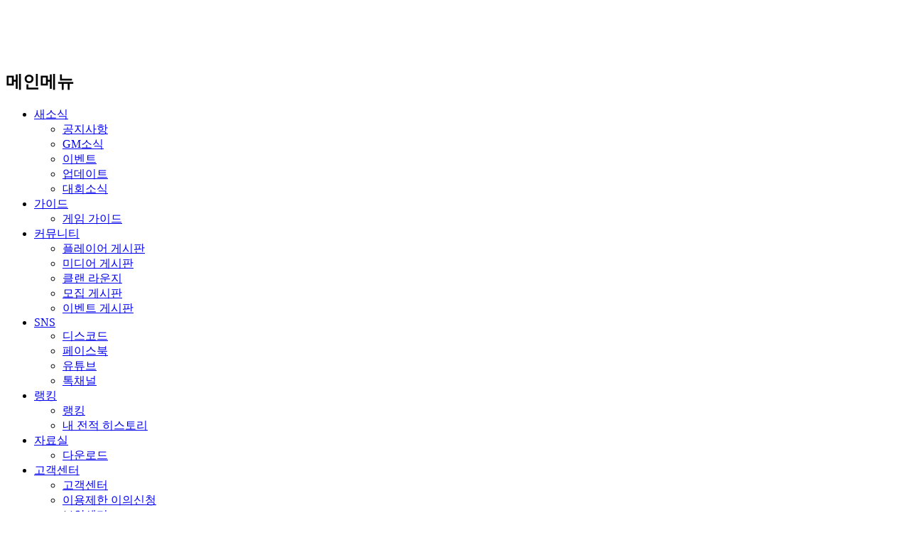

--- FILE ---
content_type: text/html;charset=utf-8
request_url: https://bbs.pubg.game.daum.net/gaia/do/pubg/gm/list?pageIndex=11&bbsId=PN002
body_size: 128692
content:
<!DOCTYPE html>
<html>
<head>
    
    
    <meta http-equiv="Content-Type" content="text/html; charset=utf-8" />
    <title>배틀그라운드 | Daum게임</title>
    <link rel="shortcut icon" href="//t1.kakaocdn.net/gamepub/pub/battlegrounds/favicon.ico" type="image/x-icon" />
    <style>
        #pubGameGGB {position:absolute;left:-9999px;z-index:-1;font-size:0;line-height:0;}
    </style>
    <!-- openGraph -->
    <meta property="og:type" content="website">
    <meta property="og:title" content="카카오 배틀그라운드 | Daum게임" />
    <meta property="og:description" content="무료 플레이 서비스 도입! 이제, 모두의 카카오 배틀그라운드로!"/>
    <meta property="og:image" content="https://t1.kakaocdn.net/gamepub/daumgame/common/meta_tag_pubg.png">
    <meta property="og:url" content="//pubg.game.daum.net/pubg/index.daum">
    <!-- twitter -->
    <meta name="twitter:card" content="summary">
    <meta name="twitter:title" content="카카오 배틀그라운드 | Daum게임">
    <meta name="twitter:description" content="무료 플레이 서비스 도입! 이제, 모두의 카카오 배틀그라운드로!">
    <meta name="twitter:image" content="https://t1.kakaocdn.net/gamepub/daumgame/common/meta_tag_pubg.png">
    <meta name="twitter:domain" content="//pubg.game.daum.net/pubg/index.daum">
    <link rel="stylesheet" type="text/css" href="https://pubg.game.daum.net/res/css/pubg-web.css?ts=20251230102313" />
    <link rel="stylesheet" type="text/css" href="https://pubg.game.daum.net/res/css/common/slick.css?ts=20251230102313"/>
    <!--<link rel="stylesheet" type="text/css" th:href="@{${serverName} + '/res/css/common/renewal-2018/ggb.css?ts=' + ${@versionConfig.hash()}}"/>-->
    <link rel="stylesheet" type="text/css" href="https://pubg.game.daum.net/res/css/common/starter/pubg_renewal/common.css?ts=20251230102313"/>
    <link rel="stylesheet" type="text/css" href="https://pubg.game.daum.net/res/css/common/starter/pubg_renewal/pc-device.css?ts=20251230102313"/>
    <!--<link rel="stylesheet" type="text/css" th:href="@{${serverName} + '/res/css/common/starter/common.css?ts=' + ${@versionConfig.hash()}}"/>-->
    <link rel="stylesheet" type="text/css" href="https://t1.daumcdn.net/gamepub/ui-contents/portal/starter-layer/css/starter-layer-231128.css"/>
    <link rel="stylesheet" type="text/css" href="https://pubg.game.daum.net/res/css/pubg_renewal/pc/gnb.css?ts=20251230102313"/>
    <link rel="stylesheet" type="text/css" href="https://pubg.game.daum.net/res/css/pubg_renewal/pc/common.css?ts=20251230102313"/>
    <script src="https://t1.kakaocdn.net/gamepub/js/lib/jquery/1.12.4/jquery.min.js"></script>

</head>
<body>
    <div id="ggb"></div><!-- 최상단 GGB -->
    <div id="div_pubgrenewal_wrap" class="wrap_battle">
        <div id="div_head" role="banner" class="k_head">
        <div class="inner_head">
            <h1 class="tit_logo">
                <a id="kakaoServiceLogo" href="https://pubg.game.daum.net/pubg/index.daum" class="link_logo">
                    <img alt="배틀그라운드" class="img_logo" src="https://t1.kakaocdn.net/gamepub/pub/battlegrounds/images/logo_pubg2-1.png">
                </a>
            </h1>
            <div id="div_gnb" role="navigation" class="gnb_info">
                <h2 class="screen_out">메인메뉴</h2>
                <div id="div_bar_menu" class="bar_menu">
                    <div id="div_inner_bar" class="inner_bar"></div>
                </div>
                <ul id="ul_gnb" class="k_gnb">
                    <li>
                        <a id="a_gnb_notice_top" class="link_gnb" href="https://bbs.pubg.game.daum.net/gaia/do/pubg/notice/list?bbsId=PN001">새소식</a>
                        <ul class="list_gnb">
                            <li><a id="a_gnb_notice" class="link_txt" href="https://bbs.pubg.game.daum.net/gaia/do/pubg/notice/list?bbsId=PN001">공지사항</a></li>
                            <li><a id="a_gnb_gm" class="link_txt" href="https://bbs.pubg.game.daum.net/gaia/do/pubg/gm/list?bbsId=PN002">GM소식</a></li>
                            <li><a id="a_gnb_event" href="https://pubg.game.daum.net/pubg/event/index.daum" class="link_txt">이벤트</a></li>
                            <li><a id="a_gnb_update" class="link_txt" href="https://bbs.pubg.game.daum.net/gaia/do/pubg/update/list?bbsId=PN002&amp;objCate1=255">업데이트</a></li>
                            <li><a id="a_gnb_competition" class="link_txt" href="https://bbs.pubg.game.daum.net/gaia/do/pubg/competition/list?bbsId=PN001&amp;objCate1=223">대회소식</a></li>
                        </ul>
                    </li>
                    <li>
                        <a id="a_gnb_guide_top" class="link_gnb" target="_blank" href="http://guide.pubg.game.daum.net">가이드</a>
                        <ul class="list_gnb">
                            <li><a id="a_gnb_guide" class="link_txt" target="_blank" href="http://guide.pubg.game.daum.net">게임 가이드</a></li>
                        </ul>
                    </li>
                    <li>
                        <a id="a_gnb_community_top" class="link_gnb" href="https://bbs.pubg.game.daum.net/gaia/do/pubg/free/list?bbsId=PC002">커뮤니티</a>
                        <ul class="list_gnb">
                            <li><a id="a_gnb_free" class="link_txt" href="https://bbs.pubg.game.daum.net/gaia/do/pubg/free/list?bbsId=PC002">플레이어 게시판</a></li>
                            <li><a id="a_gnb_media" class="link_txt" href="https://bbs.pubg.game.daum.net/gaia/do/pubg/media/list?bbsId=PC003">미디어 게시판</a></li>
                            <li><a id="a_gnb_clan_index" class="link_txt" href="https://clan-pubg.game.daum.net/">클랜 라운지</a></li>
                            <li><a id="a_gnb_duo" class="link_txt" href="https://bbs.pubg.game.daum.net/gaia/do/pubg/duo_squad/list?bbsId=PC001">모집 게시판</a></li>
                            <li><a id="a_gnb_event_board" class="link_txt" href="https://bbs.pubg.game.daum.net/gaia/do/pubg/duo_squad/list?bbsId=PC004">이벤트 게시판</a></li>
                        </ul>
                    </li>
                    <li>
                        <a id="a_gnb_sns_top" href="https://pf.kakao.com/_KCIhu" target="_blank" class="link_gnb">SNS</a>
                        <ul class="list_gnb">
                            <li><a id="a_gnb_discord" href="https://discord.com/invite/kakaopubg" target="_blank" class="link_txt">디스코드</a></li>
                            <li><a id="a_gnb_facebook" href="https://www.facebook.com/kakaobattlegrounds" target="_blank" class="link_txt">페이스북</a></li>
                            <li><a id="a_gnb_youtube" href="https://www.youtube.com/playlist?list=PLJ6DLXkiRvoviUhYC7kckthpGZD54cdJ0" target="_blank" class="link_txt">유튜브</a></li>
                            <li><a class="link_txt" href="https://pf.kakao.com/_KCIhu" target="_blank" id="a_gnb_talk" >톡채널<span class="img_comm2 ico_channel"></span></a></li>
                        </ul>
                    </li>
                    <li>
                        <a id="a_gnb_rank_top" class="link_gnb" href="https://pubg.game.daum.net/pubg/ranking/leaderboards.daum">랭킹</a>
                        <ul class="list_gnb">
                            <li><a id="a_gnb_rank" href="https://pubg.game.daum.net/pubg/ranking/leaderboards.daum" class="link_txt">랭킹</a></li>
                            <li><a id="a_gnb_rank_history" href="https://pubg.game.daum.net/pubg/ranking/history.daum" class="link_txt">내 전적 히스토리</a></li>
                        </ul>
                    </li>
                    <li>
                        <a id="a_gnb_download_top" class="link_gnb" href="https://pubg.game.daum.net/pubg/pds/download/index.daum">자료실</a>
                        <ul class="list_gnb">
                            <li><a id="a_gnb_download" href="https://pubg.game.daum.net/pubg/pds/download/index.daum" class="link_txt">다운로드</a></li>
                        </ul>
                    </li>
                    <li>
                        <a id="a_gnb_cs_top" class="link_gnb" href="https://pubg.game.daum.net/pubg/cs/faq/index.daum">고객센터</a>
                        <ul class="list_gnb">
                            <li><a id="a_gnb_cs" href="https://pubg.game.daum.net/pubg/cs/faq/index.daum" class="link_txt">고객센터</a></li>
                            <li><a id="a_gnb_stolen" target="_blank" class="link_txt" href="http://siren.game.daum.net/pubg/restrict/index.daum">이용제한 이의신청</a></li>
                            <li><a id="a_gnb_security" target="_blank" class="link_txt" href="http://game.daum.net/security/index.daum">보안센터</a></li>
                        </ul>
                    </li>
                </ul>
            </div>
            <div id="div_gnb_login" class="util_login">
                <h2 class="screen_out">로그인하기</h2>

                <!-- todo - 로그오프 시 출력 -->
                <div id="div_gnb_logoff" class="logoff_user" style="display: none">
                    <a class="link_info login_off" href="javascript:void(0)">
                        <strong class="txt_login">LOGIN</strong>
                    </a>
                </div>

                <!-- todo - 로그인 시 출력 -->
                <div id="div_gnb_logon" class="logon_user" style="display: none">
                    <a class="link_info" href="javascript:void(0)">
                        <!--
                            todo
                            - 등급에 따라 아래 클래스 추가 (등급이 없는 경우엔 추가하지 않음)

                            .bronze 5~1
                            .silver 5~1
                            .gold 5~1
                            .platinum 5~1
                            .diamond 5~1
                            .master0
                        -->
                        <span class="ico_tier">
                    <!-- todo - 등급 명 -->
                    <span class="screen_out">등급 명</span>
                </span>
                        <strong class="txt_login"><span class="txt_id"></span> 님</strong>
                    </a>
                    <!-- 개인화 랭킹 영역 -->
                    <div class="gnb_rank">
                        <a class="a_gnb_rank-open" href="#">
                            <span class="screen_out">랭킹 메뉴 열기</span>
                        </a>
                        <div class="rank_panel closed">
                            <div class="nickname">
                                <strong class="txt_nickname">
                                    <span>사용자닉네임</span> 님
                                </strong>
                            </div>

                            <div class="playtime">
                                <strong class="playtime-title">카배와 함께한 시간 :</strong>
                                <p class="playtime-cont"><span class="total-time">0</span> 시간</p>
                            </div>

                            <div class="kg-tab rank-container">
                                <div class="kg-tab__list" role="tablist">
                                    <div id="rankTabSquadNormal" class="kg-tab__list-item" role="tab" aria-controls="rankTabSquadNormal" aria-selected="false" tabindex="0">
                                        일반전
                                    </div>
                                    <div id="rankTabSquadRank" class="kg-tab__list-item" role="tab" aria-controls="rankTabSquadRank" aria-selected="false" tabindex="0">
                                        경쟁전
                                    </div>
                                </div>

                                <div class="kg-tab__panel">
                                    <div id="rankItemSquadNormal" class="kg-tab__panel-item" role="tabpanel" aria-labelledby="rankTabSquadNormal" data-rank-type="squadNormal">
                                        <div class="rank_data">
                                            <div class="tier">
                                                <!-- todo - 일반전을 진행하지 않은 경우 출력 -->
                                                <div class="info_empty" style="display: none">
                                                    <span class="img_tier"></span>
                                                    <!-- todo - 등급명 -->
                                                    <p class="txt_empty">
                                                        랭킹 정보가 없습니다.<br>
                                                        일반전에 참여하세요.
                                                    </p>
                                                </div>

                                                <!-- todo - 에러 발생 시 -->
                                                <div class="info_error" style="display: none">
                                                    <span class="img_tier"></span>
                                                    <!-- todo - 등급명 -->
                                                    <p class="txt_error">
                                                        랭킹 정보를 불러올 수<br>
                                                        없습니다. 잠시 후 다시<br>
                                                        시도해주세요.
                                                    </p>
                                                </div>

                                                <!-- todo - 일반전을 진행한 경우 출력 -->
                                                <div class="info_tier" style="display: none">
                                                    <div class="info_tier_wrap">
                                                        <span class="img_season">
                                                            <img src="https://t1.daumcdn.net/gamepub/pub/battlegrounds/images/icon-rank-season.png" width="136" height="76" alt="SEASON">
                                                        </span>
                                                        <!-- todo - 최고 등급 달성 시 출력 -->
                                                        <span class="txt_best_tier" style="display: none">
                                                            <img src="https://t1.daumcdn.net/gamepub/pub/battlegrounds/images/text-best-tier.gif" alt="최고 등급 달성!">
                                                        </span>
                                                        <!-- todo - 시즌명 -->
                                                        <span class="txt_season">-</span>
                                                    </div>
                                                </div>
                                            </div>

                                            <div class="summary">
                                                <strong class="summary__title">DUO/SQUAD</strong>
                                                <!-- todo - 경쟁전을 진행하지 않은 경우 모든 값은 '-'로 출력 -->
                                                <ul>
                                                    <li class="item_rounds_played" data-type="roundsPlayed">
                                                        <strong class="title_summary">판수</strong>
                                                        <span class="txt_summary">
                                                            <!-- memo - 백 단위까지 출력 -->
                                                            <span class="value_summary"></span>
                                                        </span>
                                                    </li>
                                                    <li class="item_rp" data-type="wins">
                                                        <strong class="title_summary">Wins</strong>
                                                        <span class="txt_summary">
                                                            <!-- memo - 천 단위까지 출력 -->
                                                            <span class="value_summary"></span>
                                                        </span>
                                                    </li>
                                                    <li class="item_kd" data-type="kd">
                                                        <strong class="title_summary">KD</strong>
                                                        <span class="txt_summary">
                                                    <span class="value_summary"></span>
                                                </span>
                                                    </li>
                                                    <li class="item_adr" data-type="adr">
                                                        <strong class="title_summary">ADR</strong>
                                                        <span class="txt_summary">
                                                    <span class="value_summary"></span>
                                                </span>
                                                    </li>
                                                </ul>
                                            </div>
                                            <div class="message">
                                                <p>
                                                    <span class="bu_dot"></span>1시간 미만 플레이 시 0으로 출력됩니다.
                                                </p>
                                                <p>
                                                    <span class="bu_dot"></span>전적 정보는 30분에 한번씩 갱신됩니다.
                                                </p>
                                            </div>
                                            <!-- 내 전적 히스토리 바로가기 링크 -->
                                            <div class="history">
                                                <a class="btn_history" href="https://pubg.game.daum.net/pubg/ranking/history.daum">
                                                    <span class="icon_history"></span>
                                                    <span class="txt_my_history">내 전적 히스토리</span>
                                                </a>
                                            </div>
                                            <!-- todo - 공유하기 (경쟁전을 진행한 경우 출력) -->
                                            <div class="share" style="display: none">
                                                <a class="btn_kakao" href="#">
                                                    <span class="ico_share_kakao"></span>
                                                    <span class="txt_share_kakao">카카오톡으로 공유하기</span>
                                                </a>
                                            </div>
                                        </div>
                                    </div>

                                    <div id="rankItemSquadRank" class="kg-tab__panel-item" role="tabpanel" aria-labelledby="rankTabSquadRank" data-rank-type="squadRank">
                                        <div class="rank_data">
                                            <div class="tier">
                                                <!-- todo - 경쟁전을 진행하지 않은 경우 출력 -->
                                                <div class="info_empty" style="display: none">
                                                    <span class="img_tier"></span>
                                                    <!-- todo - 등급명 -->
                                                    <p class="txt_empty">
                                                        랭킹 정보가 없습니다.<br>
                                                        경쟁전에 참여하세요.
                                                    </p>
                                                </div>

                                                <!-- todo - 에러 발생 시 -->
                                                <div class="info_error" style="display: none">
                                                    <span class="img_tier"></span>
                                                    <!-- todo - 등급명 -->
                                                    <p class="txt_error">
                                                        랭킹 정보를 불러올 수<br>
                                                        없습니다. 잠시 후 다시<br>
                                                        시도해주세요.
                                                    </p>
                                                </div>

                                                <!-- todo - 경쟁전을 진행한 경우 출력 -->
                                                <div class="info_tier" style="display: none">
                                                    <div class="info_tier_wrap">
                                                        <!--
                                                            todo - 등급에 따라 아래 클래스 추가

                                                            .unrank (참여하지 않는 경우)
                                                            .bronze 5~1
                                                            .silver 5~1
                                                            .gold 5~1
                                                            .platinum 5~1
                                                            .diamond 5~1
                                                            .master0
                                                        -->
                                                        <span class="img_tier"></span>
                                                        <!-- todo - 최고 등급 달성 시 출력 -->
                                                        <span class="txt_best_tier" style="display: none">
                                                    <img src="https://t1.daumcdn.net/gamepub/pub/battlegrounds/images/text-best-tier.gif" alt="최고 등급 달성!">
                                                </span>
                                                        <!-- todo - 등급명 -->
                                                        <span class="txt_tier">MASTER</span>
                                                    </div>
                                                </div>
                                            </div>
                                            <div class="kg-tab__sublist" role="tablist">
                                                <div id="rankSubTabDuoRank" class="kg-tab__sublist-item" role="tab" data-rank-type="duoRank">
                                                    DUO
                                                </div>
                                                <div id="rankSubTabSquadRank" class="kg-tab__sublist-item kg-tab__sublist-item--on" role="tab" data-rank-type="squadRank">
                                                    SQUAD
                                                </div>
                                            </div>
                                            <div id="rankSubItemDuoRank" class="summary" role="tabpanel" data-rank-type="duoRank" style="display: none;">
                                                <!-- todo - 경쟁전을 진행하지 않은 경우 모든 값은 '-'로 출력 -->
                                                <ul>
                                                    <li class="item_average_rank" data-type="avgRank">
                                                        <strong class="title_summary">평균 순위</strong>
                                                        <span class="txt_summary">
                                                <!-- memo - 백 단위까지 출력 -->
                                                <span class="value_summary"></span>
                                                <span class="unit_summary">위</span>
                                            </span>
                                                    </li>
                                                    <li class="item_rp" data-type="currentRankPoint">
                                                        <strong class="title_summary">RP</strong>
                                                        <span class="txt_summary">
                                                <!-- memo - 천 단위까지 출력 -->
                                                <span class="value_summary"></span>
                                            </span>
                                                    </li>
                                                    <li class="item_kd" data-type="kd">
                                                        <strong class="title_summary">KD</strong>
                                                        <span class="txt_summary">
                                                <span class="value_summary"></span>
                                            </span>
                                                    </li>
                                                    <li class="item_adr" data-type="adr">
                                                        <strong class="title_summary">ADR</strong>
                                                        <span class="txt_summary">
                                                <span class="value_summary"></span>
                                            </span>
                                                    </li>
                                                </ul>
                                            </div>

                                            <div id="rankSubItemSquadRank" class="summary" role="tabpanel" data-rank-type="squadRank">
                                                <!-- todo - 경쟁전을 진행하지 않은 경우 모든 값은 '-'로 출력 -->
                                                <ul>
                                                    <li class="item_average_rank" data-type="avgRank">
                                                        <strong class="title_summary">평균 순위</strong>
                                                        <span class="txt_summary">
                                                <!-- memo - 백 단위까지 출력 -->
                                                <span class="value_summary"></span>
                                                <span class="unit_summary">위</span>
                                            </span>
                                                    </li>
                                                    <li class="item_rp" data-type="currentRankPoint">
                                                        <strong class="title_summary">RP</strong>
                                                        <span class="txt_summary">
                                                <!-- memo - 천 단위까지 출력 -->
                                                <span class="value_summary"></span>
                                            </span>
                                                    </li>
                                                    <li class="item_kd" data-type="kd">
                                                        <strong class="title_summary">KD</strong>
                                                        <span class="txt_summary">
                                                <span class="value_summary"></span>
                                            </span>
                                                    </li>
                                                    <li class="item_adr" data-type="adr">
                                                        <strong class="title_summary">ADR</strong>
                                                        <span class="txt_summary">
                                                <span class="value_summary"></span>
                                            </span>
                                                    </li>
                                                </ul>
                                            </div>

                                            <div class="message">
                                                <p class="txt_remain" style="display: none">
                                                    <!-- todo - 경쟁전을 진행한 경우 출력 -->
                                                    <span class="bu_dot"></span>다음 티어까지 <span class="message_rp"></span> 남았습니다.
                                                </p>
                                                <p>
                                                    <span class="bu_dot"></span>1시간 미만 플레이 시 0으로 출력됩니다.
                                                </p>
                                                <p>
                                                    <span class="bu_dot"></span>전적 정보는 30분에 한번씩 갱신됩니다.
                                                </p>
                                            </div>
                                            <!-- 내 전적 히스토리 바로가기 링크 -->
                                            <div class="history">
                                                <a class="btn_history" href="https://pubg.game.daum.net/pubg/ranking/history.daum">
                                                    <span class="icon_history"></span>
                                                    <span class="txt_my_history">내 전적 히스토리</span>
                                                </a>
                                            </div>
                                            <!-- todo - 공유하기 (경쟁전을 진행한 경우 출력) -->
                                            <div class="share" style="display: none">
                                                <a class="btn_kakao" href="#">
                                                    <span class="ico_share_kakao"></span>
                                                    <span class="txt_share_kakao">카카오톡으로 공유하기</span>
                                                </a>
                                            </div>
                                        </div>
                                    </div>
                                </div>

                                <span class="loading">
                            <span></span>
                        </span>
                            </div>

                            <!-- todo - 2차 보안에 가입되지 않은 경우 출력 -->
                            <div class="info">
                                <div class="security" style="display: none">
                                    <p class="txt_security">
                                        보다 안전한 게임 이용을 위해<br>
                                        게임스타트 보안 서비스에 가입하세요!
                                    </p>
                                    <a class="link_security" href="https://security-center.game.daum.net" target="_blank">보안 서비스 가입하러 가기</a>
                                </div>
                            </div>

                            <a class="a_gnb_rank-close" href="#">
                                <span class="screen_out">랭킹 메뉴 닫기</span>
                            </a>
                        </div>
                    </div>
                </div>

                <!-- todo - 게임 제재 유저의 경우 출력  -->
                <div id="div_gnb_block" class="block_user" style="display: none">
                    <a class="link_info" href="javascript:void(0)">
                        <strong class="txt_login"><span class="txt_id"></span> 님</strong>
                    </a>
                </div>

                <a id="a_gnb_game_start" href="javascript:void(0)" class="btn_start" style="background-position: 0px 0px;">게임시작</a>
            </div>
            <!-- // .util_login(로그인 상태) -->
        </div>
        <!--// inner_head end-->
    </div>
        
<div id="mArticle">
    <div id="cSub">
    <div class="top_prm">
        <h2 class="screen_out" today="2025-12-31 15:21:27">배틀그라운드 프로모션</h2>
        <div class="slide">
            <ul id="featureSlider" class="list_prm">
                
                    
                        <li style="background-image: url(https://t1.kakaocdn.net/gamepub/pub-img/pubg/sub_promotion_banner/sub_promotion_banner_1767150184867_15_16.jpg)">
                        <a href="https://bbs.pubg.game.daum.net/gaia/do/pubg/gm/read?bbsId=PN002&amp;articleId=1112&amp;objCate1=253" class="link_prm" event-order="1" event-description="배그마블PC방전국일주안내" >
                            <strong class="ir_pm">배그마블 PC방 전국 일주 안내</strong>
                        </a>
                    </li>
                    
                        <li style="background-image: url(https://t1.kakaocdn.net/gamepub/pub-img/pubg/sub_promotion_banner/sub_promotion_banner_1767151830573_82_80.jpg)">
                        <a href="https://bbs.pubg.game.daum.net/gaia/do/pubg/gm/read?articleId=1114&amp;bbsId=PN002&amp;pageIndex=1" class="link_prm" event-order="2" event-description="배그마블4행시이벤트" >
                            <strong class="ir_pm">배그마블 4행시 이벤트</strong>
                        </a>
                    </li>
                    
                        <li style="background-image: url(https://t1.kakaocdn.net/gamepub/pub-img/pubg/sub_promotion_banner/sub_promotion_banner_1766540695726_39_05.jpg)">
                        <a href="https://bbs.pubg.game.daum.net/gaia/do/pubg/gm/read?articleId=1110&amp;bbsId=PN002&amp;pageIndex=1" class="link_prm" event-order="3" event-description="연말덕담이벤트" >
                            <strong class="ir_pm">연말 덕담 이벤트</strong>
                        </a>
                    </li>
                    
                        <li style="background-image: url(https://t1.kakaocdn.net/gamepub/pub-img/pubg/sub_promotion_banner/sub_promotion_banner_1765431106970_10_13.jpg)">
                        <a href="https://pubg.game.daum.net/pubg/event/pointshop/main.daum" class="link_prm" target="_blank" event-order="4" event-description="플레이&amp;포인트교환이벤트" >
                            <strong class="ir_pm">플레이&amp;포인트 교환 이벤트</strong>
                        </a>
                    </li>
                    
                        <li style="background-image: url(https://t1.kakaocdn.net/gamepub/pub-img/pubg/sub_promotion_banner/sub_promotion_banner_1766385739728_7_40.jpg)">
                        <a href="https://pubg.com/ko/events/25winterpcbang" class="link_prm" target="_blank" event-order="5" event-description="통합겨울PC방이벤트" >
                            <strong class="ir_pm">통합 겨울 PC방 이벤트</strong>
                        </a>
                    </li>
                    
                        <li style="background-image: url(https://t1.kakaocdn.net/gamepub/pub-img/pubg/sub_promotion_banner/sub_promotion_banner_1764745360960_84_17.jpg)">
                        <a href="https://bbs.pubg.game.daum.net/gaia/do/pubg/update/read?bbsId=PN002&amp;articleId=1093&amp;objCate1=255&amp;_gl=1*ztqszu*_gcl_au*MTk5NjUyMjU4My4xNzY0NzQ1MDIw*_ga*MzkzNTk4NTQ4LjE2Mzk0NjI1Mjg.*_ga_PMBXGDDB1F*czE3NjQ3NDUwMTkkbzEkZzAkdDE3NjQ3NDUwMTkkajYwJGwwJGgw" class="link_prm" event-order="6" event-description="에란겔서브제로" >
                            <strong class="ir_pm">에란겔 서브제로</strong>
                        </a>
                    </li>
                    
                        <li style="background-image: url(https://t1.kakaocdn.net/gamepub/pub-img/pubg/sub_promotion_banner/sub_promotion_banner_1766043691802_0_11.png)">
                        <a href="https://tpp.pubgesports.com/" class="link_prm" target="_blank" event-order="7" event-description="새로워진이스포츠" >
                            <strong class="ir_pm">새로워진 이스포츠</strong>
                        </a>
                    </li>
                    
                        <li style="background-image: url(https://t1.kakaocdn.net/gamepub/pub-img/pubg/sub_promotion_banner/sub_promotion_banner_1764746480967_5_43.jpg)">
                        <a href="https://bbs.pubg.game.daum.net/gaia/do/pubg/gm/read?articleId=1096&amp;bbsId=PN002&amp;pageIndex=1" class="link_prm" event-order="8" event-description="체크인이벤트" >
                            <strong class="ir_pm">체크인 이벤트</strong>
                        </a>
                    </li>
                    
                        <li style="background-image: url(https://t1.kakaocdn.net/gamepub/pub-img/pubg/sub_promotion_banner/sub_promotion_banner_1751351261910_32.jpg)">
                        <a href="https://bbs.pubg.game.daum.net/gaia/do/pubg/gm/read?bbsId=PN002&amp;articleId=959&amp;objCate1=253" class="link_prm" event-order="9" event-description="불법프로그램클린캠페인" >
                            <strong class="ir_pm">불법 프로그램 클린 캠페인</strong>
                        </a>
                    </li>
                    
                        <li style="background-image: url(https://t1.kakaocdn.net/gamepub/pub-img/pubg/sub_promotion_banner/sub_promotion_banner_1766390451322_24_83.jpg)">
                        <a href="https://bbs.pubg.game.daum.net/gaia/do/pubg/gm/read?bbsId=PN002&amp;articleId=1109&amp;objCate1=253" class="link_prm" event-order="10" event-description="조위PUBG클랜파티안내" >
                            <strong class="ir_pm">조위 PUBG 클랜 파티 안내</strong>
                        </a>
                    </li>
                    
                        <li style="background-image: url(https://t1.kakaocdn.net/gamepub/pub-img/pubg/sub_promotion_banner/sub_promotion_banner_1755054641745_51_37.jpg)">
                        <a href="https://bbs.pubg.game.daum.net/gaia/do/pubg/notice/read?articleId=4063&amp;bbsId=PN001&amp;pageIndex=1" class="link_prm" event-order="11" event-description="확률형아이템확률정보추가" >
                            <strong class="ir_pm">확률형 아이템 확률 정보 추가</strong>
                        </a>
                    </li>
                    
                        <li style="background-image: url(https://t1.kakaocdn.net/gamepub/pub-img/pubg/sub_promotion_banner/sub_promotion_banner_1718174500503_69.jpg)">
                        <a href="https://bbs.pubg.game.daum.net/gaia/do/pubg/gm/read?articleId=717&amp;bbsId=PN002&amp;pageIndex=1" class="link_prm" event-order="12" event-description="디스코드상시이벤트" >
                            <strong class="ir_pm">디스코드 상시 이벤트</strong>
                        </a>
                    </li>
                    
                
            </ul>
        </div>
        <div id="featureSlidePager" class="wrap_paging">
            
                <a href="javascript;" class="item on">0</a>
            
                <a href="javascript;" class="item">1</a>
            
                <a href="javascript;" class="item">2</a>
            
                <a href="javascript;" class="item">3</a>
            
                <a href="javascript;" class="item">4</a>
            
                <a href="javascript;" class="item">5</a>
            
                <a href="javascript;" class="item">6</a>
            
                <a href="javascript;" class="item">7</a>
            
                <a href="javascript;" class="item">8</a>
            
                <a href="javascript;" class="item">9</a>
            
                <a href="javascript;" class="item">10</a>
            
                <a href="javascript;" class="item">11</a>
            
        </div>
    </div>
</div>
    <h2 id="kakaoBody" class="screen_out">새소식 본문</h2>
    <div class="inner_atc atc_gm">
        <h3 class="tit_atc ff_ns">GM소식</h3>
        


























            

        




















	<script type="text/javascript" src="/gaia/js/gaia.js"></script>

    <link rel="stylesheet" href="https://t1.kakaocdn.net/gamepub/gaia/common/css/colorbox.css" type="text/css">
    <script type="text/javascript" src="https://t1.kakaocdn.net/gamepub/gaia/common/js/jquery.colorbox-min.js"></script>

	<script type="text/javascript" src="https://t1.kakaocdn.net/gamepub/gaia/common/js/gamepub.js"></script>


	<link rel="stylesheet" href="https://t1.daumcdn.net/keditor/dist/0.7.3/style/editor-content.css" type="text/css">
	<link rel="stylesheet" href="https://t1.daumcdn.net/gamepub/ui-contents/portal/common/editor/editor-contents-view.css" type="text/css">

	<script type="text/javascript" src="https://t1.kakaocdn.net/gamepub/js/account/login/kg.account.login.js"></script>
	<script type="text/javascript">document.domain='daum.net';</script>
                                                                                                    
            <!DOCTYPE html>
<html>
<div class="emph_board">
    <strong class="screen_out">주요 글 목록</strong>
    <ul>
        <li>
            <a href="https://bbs.pubg.game.daum.net/gaia/do/pubg/notice/read?articleId=4063&amp;bbsId=PN001&amp;pageIndex=1" class="link_subject">
                <strong class="tit_item">[추가] 12월 확률형 아이템 확률 정보 추가사항 안내
                    <span class="img_board ico_new" style="display:none">새글</span>
                </strong>
                <span class="txt_date">
                    <span class="screen_out">등록일시</span>
                    <span class="write_dttm" data-write-dttm="Wed Dec 03 11:40:00 KST 2025">2025-12-03</span>
                </span>
            </a>
        </li>
        <li>
            <a href="https://bbs.pubg.game.daum.net/gaia/do/pubg/notice/read?articleId=4062&amp;bbsId=PN001&amp;pageIndex=1" class="link_subject">
                <strong class="tit_item">11월 불법 프로그램 사용자 제보 캠페인 결과 안내
                    <span class="img_board ico_new" style="display:none">새글</span>
                </strong>
                <span class="txt_date">
                    <span class="screen_out">등록일시</span>
                    <span class="write_dttm" data-write-dttm="Tue Dec 02 14:16:00 KST 2025">2025-12-02</span>
                </span>
            </a>
        </li>
        <li>
            <a href="https://bbs.pubg.game.daum.net/gaia/do/pubg/notice/read?bbsId=PN001&amp;articleId=4080&amp;objCate1=201" class="link_subject">
                <strong class="tit_item">12월 4주 차 이용제한 현황 안내
                    <span class="img_board ico_new" style="display:none">새글</span>
                </strong>
                <span class="txt_date">
                    <span class="screen_out">등록일시</span>
                    <span class="write_dttm" data-write-dttm="Mon Dec 29 16:01:00 KST 2025">2025-12-29</span>
                </span>
            </a>
        </li>
        <li>
            <a href="https://bbs.pubg.game.daum.net/gaia/do/pubg/notice/read?articleId=3917&amp;bbsId=PN001&amp;pageIndex=1" class="link_subject">
                <strong class="tit_item">클린한 게임 환경을 위한 활동 안내
                    <span class="img_board ico_new" style="display:none">새글</span>
                </strong>
                <span class="txt_date">
                    <span class="screen_out">등록일시</span>
                    <span class="write_dttm" data-write-dttm="Mon Jun 16 16:26:00 KST 2025">2025-06-16</span>
                </span>
            </a>
        </li>
        <li>
            <a href="https://bbs.pubg.game.daum.net/gaia/do/pubg/notice/read?articleId=3918&amp;bbsId=PN001&amp;pageIndex=1" class="link_subject">
                <strong class="tit_item">런처 및 패치 진행 문제 발생 시 안내
                    <span class="img_board ico_new" style="display:none">새글</span>
                </strong>
                <span class="txt_date">
                    <span class="screen_out">등록일시</span>
                    <span class="write_dttm" data-write-dttm="Tue Jun 17 15:10:00 KST 2025">2025-06-17</span>
                </span>
            </a>
        </li>
    </ul>
</div>
</html>    
    <div class="head_board">
                    
                    <ul class="list_tab ff_ns">
            <li  class="on" >
                <a href="list?bbsId=PN002" class="link_tab">전체</a>
            </li>
                            
                        
    
                    <li class="">
                    <a href="list?bbsId=PN002&objCate1=253" class="link_tab">GM소식</a>
                </li>
                            
                        
    
                    <li class="">
                    <a href="list?bbsId=PN002&objCate1=254" class="link_tab">이벤트</a>
                </li>
                            
                        
    
                    <li class="">
                    <a href="list?bbsId=PN002&objCate1=255" class="link_tab">업데이트</a>
                </li>
                            
                        
    
                    <li class="">
                    <a href="list?bbsId=PN002&objCate1=256" class="link_tab">개발일지</a>
                </li>
                                            </ul>
                    <span class="info_count">총 <em>1088</em>개의 글이 있습니다.</span>
            </div>
            <table class="tbl_board">
                    <caption class="ir_caption">게시판 목록</caption>
    <colgroup>
            <col class="col_cate">
        <col class="col_tit">
    <col class="col_writer">
    <col class="col_date">
    </colgroup>
<thead>
<tr>
            <th scope="col">구분</th>
        <th scope="col" class="cell_tit">제목</th>
    <th scope="col">작성자</th>
    <th scope="col">작성일</th>
    </tr>
</thead>
            <tbody>
                                                                <tr class="">
                                    <td class="">GM소식</td>
                <td>
                        <a href="read?articleId=911&bbsId=PN002&pageIndex=11" class="link_subject">
                            산불 피해 복구를 위한 기부 안내
            </a>
                <span class="num_cmt emph_g2"><span class="screen_out">댓글 수</span>[9]</span>
                                            </td>
            <td>                    
            <span class="link_writer">            <img src="https://t1.kakaocdn.net/gamepub/pub/pubg/image/gm_writer.png" alt="운영자" class="img_writer">
    </span>
            </td>
            <td class="cell_date">            25.04.14
    </td>
                        </tr>
                                                <tr class="">
                                    <td class="">GM소식</td>
                <td>
                        <a href="read?articleId=910&bbsId=PN002&pageIndex=11" class="link_subject">
                            배틀그라운드 이스포츠 유튜브 10만 구독자 기념 이벤트
            </a>
                                                    </td>
            <td>                    
            <span class="link_writer">            <img src="https://t1.kakaocdn.net/gamepub/pub/pubg/image/gm_writer.png" alt="운영자" class="img_writer">
    </span>
            </td>
            <td class="cell_date">            25.04.10
    </td>
                        </tr>
                                                <tr class="">
                                    <td class="">이벤트</td>
                <td>
                        <a href="read?articleId=909&bbsId=PN002&pageIndex=11" class="link_subject">
                            시즌35 경쟁전 배치고사 이벤트
            </a>
                <span class="num_cmt emph_g2"><span class="screen_out">댓글 수</span>[658]</span>
                                            </td>
            <td>                    
            <span class="link_writer">            <img src="https://t1.kakaocdn.net/gamepub/pub/pubg/image/gm_writer.png" alt="운영자" class="img_writer">
    </span>
            </td>
            <td class="cell_date">            25.04.09
    </td>
                        </tr>
                                                <tr class="">
                                    <td class="">GM소식</td>
                <td>
                        <a href="read?articleId=908&bbsId=PN002&pageIndex=11" class="link_subject">
                            특별 보급 - 2025년 4월
            </a>
                <span class="num_cmt emph_g2"><span class="screen_out">댓글 수</span>[38]</span>
                                            </td>
            <td>                    
            <span class="link_writer">            <img src="https://t1.kakaocdn.net/gamepub/pub/pubg/image/gm_writer.png" alt="운영자" class="img_writer">
    </span>
            </td>
            <td class="cell_date">            25.04.09
    </td>
                        </tr>
                                                <tr class="">
                                    <td class="">GM소식</td>
                <td>
                        <a href="read?articleId=907&bbsId=PN002&pageIndex=11" class="link_subject">
                            달걀 바구니와 함께 팀원 부활 이벤트
            </a>
                <span class="num_cmt emph_g2"><span class="screen_out">댓글 수</span>[5]</span>
                                            </td>
            <td>                    
            <span class="link_writer">            <img src="https://t1.kakaocdn.net/gamepub/pub/pubg/image/gm_writer.png" alt="운영자" class="img_writer">
    </span>
            </td>
            <td class="cell_date">            25.04.09
    </td>
                        </tr>
                                                <tr class="">
                                    <td class="">업데이트</td>
                <td>
                        <a href="read?articleId=906&bbsId=PN002&pageIndex=11" class="link_subject">
                            4월 배틀그라운드 상점 업데이트 안내
            </a>
                <span class="num_cmt emph_g2"><span class="screen_out">댓글 수</span>[106]</span>
                                            </td>
            <td>                    
            <span class="link_writer">            <img src="https://t1.kakaocdn.net/gamepub/pub/pubg/image/gm_writer.png" alt="운영자" class="img_writer">
    </span>
            </td>
            <td class="cell_date">            25.04.08
    </td>
                        </tr>
                                                <tr class="">
                                    <td class="">업데이트</td>
                <td>
                        <a href="read?articleId=905&bbsId=PN002&pageIndex=11" class="link_subject">
                            부활절 기념, 컨텐더 시스템, 저지력 등 업데이트 안내
            </a>
                <span class="num_cmt emph_g2"><span class="screen_out">댓글 수</span>[58]</span>
                                            </td>
            <td>                    
            <span class="link_writer">            <img src="https://t1.kakaocdn.net/gamepub/pub/pubg/image/gm_writer.png" alt="운영자" class="img_writer">
    </span>
            </td>
            <td class="cell_date">            25.04.08
    </td>
                        </tr>
                                                <tr class="">
                                    <td class="">개발일지</td>
                <td>
                        <a href="read?articleId=904&bbsId=PN002&pageIndex=11" class="link_subject">
                            [개발일지] 건 플레이: 저지력 #2
            </a>
                <span class="num_cmt emph_g2"><span class="screen_out">댓글 수</span>[3]</span>
                                            </td>
            <td>                    
            <span class="link_writer">            <img src="https://t1.kakaocdn.net/gamepub/pub/pubg/image/gm_writer.png" alt="운영자" class="img_writer">
    </span>
            </td>
            <td class="cell_date">            25.04.07
    </td>
                        </tr>
                                                <tr class="">
                                    <td class="">GM소식</td>
                <td>
                        <a href="read?articleId=903&bbsId=PN002&pageIndex=11" class="link_subject">
                            PUBG 팬페스타 기대평&amp;후기 이벤트 당첨자 발표
            </a>
                                                    </td>
            <td>                    
            <span class="link_writer">            <img src="https://t1.kakaocdn.net/gamepub/pub/pubg/image/gm_writer.png" alt="운영자" class="img_writer">
    </span>
            </td>
            <td class="cell_date">            25.04.07
    </td>
                        </tr>
                                                <tr class="">
                                    <td class="">GM소식</td>
                <td>
                        <a href="read?articleId=902&bbsId=PN002&pageIndex=11" class="link_subject">
                            8주년 기념 팬아트 이벤트 당첨자 발표
            </a>
                                                    </td>
            <td>                    
            <span class="link_writer">            <img src="https://t1.kakaocdn.net/gamepub/pub/pubg/image/gm_writer.png" alt="운영자" class="img_writer">
    </span>
            </td>
            <td class="cell_date">            25.04.02
    </td>
                        </tr>
                                                <tr class="">
                                    <td class="">GM소식</td>
                <td>
                        <a href="read?articleId=901&bbsId=PN002&pageIndex=11" class="link_subject">
                            무기고에서 알려드립니다 사연 신청 이벤트
            </a>
                                                    </td>
            <td>                    
            <span class="link_writer">            <img src="https://t1.kakaocdn.net/gamepub/pub/pubg/image/gm_writer.png" alt="운영자" class="img_writer">
    </span>
            </td>
            <td class="cell_date">            25.04.01
    </td>
                        </tr>
                                                <tr class="">
                                    <td class="">GM소식</td>
                <td>
                        <a href="read?articleId=900&bbsId=PN002&pageIndex=11" class="link_subject">
                            [추가] 이겼닭! 오늘 약속은 데이트닭!
            </a>
                <span class="num_cmt emph_g2"><span class="screen_out">댓글 수</span>[18]</span>
                                            </td>
            <td>                    
            <span class="link_writer">            <img src="https://t1.kakaocdn.net/gamepub/pub/pubg/image/gm_writer.png" alt="운영자" class="img_writer">
    </span>
            </td>
            <td class="cell_date">            25.04.01
    </td>
                        </tr>
                                                <tr class="">
                                    <td class="">이벤트</td>
                <td>
                        <a href="read?articleId=899&bbsId=PN002&pageIndex=11" class="link_subject">
                            2025 PWS: PHASE 1 파이널 기념 450,000 G-Coin 이벤트
            </a>
                <span class="num_cmt emph_g2"><span class="screen_out">댓글 수</span>[5]</span>
                                            </td>
            <td>                    
            <span class="link_writer">            <img src="https://t1.kakaocdn.net/gamepub/pub/pubg/image/gm_writer.png" alt="운영자" class="img_writer">
    </span>
            </td>
            <td class="cell_date">            25.03.28
    </td>
                        </tr>
                                                <tr class="">
                                    <td class="">GM소식</td>
                <td>
                        <a href="read?articleId=898&bbsId=PN002&pageIndex=11" class="link_subject">
                            2025 PUBG 팬페스타 - 서울, 방문해 주셔서 감사드립니다!
            </a>
                <span class="num_cmt emph_g2"><span class="screen_out">댓글 수</span>[1]</span>
                                            </td>
            <td>                    
            <span class="link_writer">            <img src="https://t1.kakaocdn.net/gamepub/pub/pubg/image/gm_writer.png" alt="운영자" class="img_writer">
    </span>
            </td>
            <td class="cell_date">            25.03.26
    </td>
                        </tr>
                                                <tr class="">
                                    <td class="">GM소식</td>
                <td>
                        <a href="read?articleId=897&bbsId=PN002&pageIndex=11" class="link_subject">
                            8주년 기념 삼뚝이 인증샷 이벤트 당첨자 발표
            </a>
                <span class="num_cmt emph_g2"><span class="screen_out">댓글 수</span>[2]</span>
                                            </td>
            <td>                    
            <span class="link_writer">            <img src="https://t1.kakaocdn.net/gamepub/pub/pubg/image/gm_writer.png" alt="운영자" class="img_writer">
    </span>
            </td>
            <td class="cell_date">            25.03.26
    </td>
                        </tr>
                                                <tr class="">
                                    <td class="">GM소식</td>
                <td>
                        <a href="read?articleId=896&bbsId=PN002&pageIndex=11" class="link_subject">
                            전지적 배그 시점 EP. 6 방송 안내
            </a>
                                                    </td>
            <td>                    
            <span class="link_writer">            <img src="https://t1.kakaocdn.net/gamepub/pub/pubg/image/gm_writer.png" alt="운영자" class="img_writer">
    </span>
            </td>
            <td class="cell_date">            25.03.22
    </td>
                        </tr>
                                                <tr class="">
                                    <td class="">GM소식</td>
                <td>
                        <a href="read?articleId=895&bbsId=PN002&pageIndex=11" class="link_subject">
                            2025 PUBG 팬페스타 - 메인 매치 및 드롭스 이벤트 안내
            </a>
                <span class="num_cmt emph_g2"><span class="screen_out">댓글 수</span>[1]</span>
                                            </td>
            <td>                    
            <span class="link_writer">            <img src="https://t1.kakaocdn.net/gamepub/pub/pubg/image/gm_writer.png" alt="운영자" class="img_writer">
    </span>
            </td>
            <td class="cell_date">            25.03.21
    </td>
                        </tr>
                                                <tr class="">
                                    <td class="">GM소식</td>
                <td>
                        <a href="read?articleId=894&bbsId=PN002&pageIndex=11" class="link_subject">
                            2025 PUBG 팬 페스타 현장 이모저모!
            </a>
                                                    </td>
            <td>                    
            <span class="link_writer">            <img src="https://t1.kakaocdn.net/gamepub/pub/pubg/image/gm_writer.png" alt="운영자" class="img_writer">
    </span>
            </td>
            <td class="cell_date">            25.03.21
    </td>
                        </tr>
                                                <tr class="">
                                    <td class="">GM소식</td>
                <td>
                        <a href="read?articleId=893&bbsId=PN002&pageIndex=11" class="link_subject">
                            8주년 보너스 보급
            </a>
                <span class="num_cmt emph_g2"><span class="screen_out">댓글 수</span>[13]</span>
                                            </td>
            <td>                    
            <span class="link_writer">            <img src="https://t1.kakaocdn.net/gamepub/pub/pubg/image/gm_writer.png" alt="운영자" class="img_writer">
    </span>
            </td>
            <td class="cell_date">            25.03.21
    </td>
                        </tr>
                                                <tr class="">
                                    <td class="">이벤트</td>
                <td>
                        <a href="read?articleId=892&bbsId=PN002&pageIndex=11" class="link_subject">
                            8주년 숫자8을 찾아라! 이벤트
            </a>
                <span class="num_cmt emph_g2"><span class="screen_out">댓글 수</span>[1871]</span>
                                            </td>
            <td>                    
            <span class="link_writer">            <img src="https://t1.kakaocdn.net/gamepub/pub/pubg/image/gm_writer.png" alt="운영자" class="img_writer">
    </span>
            </td>
            <td class="cell_date">            25.03.20
    </td>
                        </tr>
            </tbody>
    </table>
            <div class="foot_board">
        <div class="wrap_paging">
            <a href="list?pageIndex=10&bbsId=PN002" class="btn_page btn_prev"><span class="img_board">이전</span></a>
                                                                    <span class="screen_out">현재페이지</span>
                <em class="link_page">11</em>
                                                            <a href="list?pageIndex=12&bbsId=PN002" class="link_page">12</a>
                                                            <a href="list?pageIndex=13&bbsId=PN002" class="link_page">13</a>
                                                            <a href="list?pageIndex=14&bbsId=PN002" class="link_page">14</a>
                                                            <a href="list?pageIndex=15&bbsId=PN002" class="link_page">15</a>
                                                            <a href="list?pageIndex=16&bbsId=PN002" class="link_page">16</a>
                                                            <a href="list?pageIndex=17&bbsId=PN002" class="link_page">17</a>
                                                            <a href="list?pageIndex=18&bbsId=PN002" class="link_page">18</a>
                                                            <a href="list?pageIndex=19&bbsId=PN002" class="link_page">19</a>
                                                            <a href="list?pageIndex=20&bbsId=PN002" class="link_page">20</a>
                                                        <a href="list?pageIndex=21&bbsId=PN002" class="btn_page btn_next"><span class="img_board">다음</span></a>
    </div>
                                <form name="searchForm" method="get" action="list" class="frm_search">
    <input type="hidden" id="searchKey" name="searchKey" value="subjectNcontent" />
    <input type="hidden" id="bbsId" name="bbsId" value="PN002" />
            <div class="wrap_search">
        <div class="opt_comm">
            <strong class="screen_out">검색분류 선택상자</strong>
            <a href="" class="btn_select">
                <span class="txt_selected">제목 + 본문</span>
                <span class="img_board ico_arr">다른 옵션 선택하기</span>
            </a>
            <ul class="list_opt">
                <li><a href="" class="btn_select" data-search-key="subject">제목</a></li>
                <li><a href="" class="btn_select" data-search-key="subjectNcontent">제목 + 본문</a></li>
                <li><a href="" class="btn_select" data-search-key="serviceNickname">작성자</a></li>
            </ul>
        </div>
        <div class="search_comm">
            <label for="searchInput" class="screen_out">검색내용</label>
            <input type="text" id="searchInput" class="tf_comm" name="searchValue" maxlength="23" value="">
            <button type="submit" class="btn_search"><span class="img_board">검색</span></button>
        </div>
    </div>
</form>
</div>
<script>
var pubgHost = "https://";
    if(/dev/i.test(document.location.hostname)) pubgHost += "dev.pubg.game.daum.net";
    else pubgHost += "pubg.game.daum.net";

gaia_data = {
    bbsId: 'PN002',
    loginId: '',
    userId: '',
    memberId: '',
    articleUserId: '',
    articleMemberId: '$cryptutil.getMemberIdEncryptString(${article.memberId})',
    loginDesc: '',
    loginType: '',
    writeUrl: 'write?bbsId=PN002',
    recommendUrl: 'recommendArticle?type=R&bbsId=PN002',
    prevnextParam: '&bbsId=PN002',
    prevnextArticleDepth: '',
    allowThumbnail: 'F',
    isGalleryType: false
};
</script>
    <script src="/gaia/macro/pubg/pubg.js?220629"></script>

    </div>
</div>

        <div id="kakaoFoot" role="contentinfo" class="k_foot">
        <div class="inner_foot">
            <h2 class="screen_out">배틀그라운드 이용정보</h2>
            <div class="logo_info">
                <a id="a_footer_kakaogames_bi" href="http://www.kakaogames.com/" target="_blank" class="logo_kakao">
                    <img class="img_logo" src="https://t1.daumcdn.net/gamepub/pub/battlegrounds/images/logo-kg.png" alt="kakaogames">
                </a>
                <a id="a_footer_pubg_bi" href="https://www.krafton.com/kr/index.html" target="_blank" class="logo_company">
                    <img class="img_logo" src="https://t1.kakaocdn.net/gamepub/pub/battlegrounds/images/logo_krafton2.png" alt="KRAFTON">
                </a>
                <!--<a id="a_footer_kakaogames_bi" href="http://www.kakaogames.com/" target="_blank" class="img_comm2 logo_kakao">kakaogames</a>
                <a id="a_footer_pubg_bi" href="https://www.krafton.com/kr/index.html" target="_blank" class="logo_company">
                    <img class="img_logo" src="https://t1.kakaocdn.net/gamepub/pub/battlegrounds/images/logo_krafton.png" alt="PUBG CORPORATION KRAFTON GAME UNION">
                </a>-->
            </div>
            <div class="info_service">
                <ul class="list_service">
                    <li><a id="a_footer_service" href="https://t1.kakaocdn.net/gamepub/policy/service.html" target="_blank" class="link_info">서비스 약관/정책</a></li>
                    <li><a id="a_footer_privacy" href="https://web-data-cdn.kakaogames.com/real/www/html/terms/index.html?service=S0018&type=T025&country=kr&lang=ko" target="_blank" class="link_info"><strong>개인정보처리방침</strong></a></li>
                    <li><a id="a_footer_youth" href="https://t1.kakaocdn.net/gamepub/policy/youthpolicy.html" target="_blank" class="link_info">청소년보호정책</a></li>
                    <li><a id="a_footer_right" href="http://redbell.game.daum.net/redbell/index.daum" target="_blank" class="link_info">권리침해신고</a></li>
                    <li><a id="a_footer_policy" href="https://pubg.game.daum.net/pubg/policy/service/index.daum" class="link_info">배틀그라운드 운영정책</a></li>
                    <li><a id="a_footer_grade" href="javascript:void(0)" class="link_info">게임이용등급</a></li>
                </ul>
                <div id="div_layer_grade" class="layer_grade">
                    <div class="info_grade">
                        <div class="screen_out">
                            <strong>등급물 심의 결과</strong>
                            <ul>
                                <li>폭력성</li>
                                <li>청소년이용불가</li>
                            </ul>
                            <p>제명, 상호, 신청등급, 평가확인번호, 평가기간 정보등을 안내합니다.</p>
                            <strong>배틀그라운드 게임정보</strong>
                            <dl>
                                <dt>제명</dt>
                                <dd>PLAYERUNKNOWN’S BATTLEGROUNDS(배틀그라운드)</dd>
                                <dt>상호</dt>
                                <dd>(주)카카오게임즈</dd>
                                <dt>이용등급</dt>
                                <dd>15세 이용가</dd>
                                <dt>등급분류번호</dt>
                                <dd>GC-CC-NP-171013-016</dd>
                                <dt>등급분류일자</dt>
                                <dd>2017.10.13</dd>
                                <dt>제작, 배급일신고번호</dt>
                                <dd>제2015-000011호</dd>
                            </dl>
                        </div>
                        <div class="screen_out">
                            <strong>등급물 심의 결과</strong>
                            <ul>
                                <li>폭력성</li>
                                <li>청소년이용불가</li>
                            </ul>
                            <p>제명, 상호, 신청등급, 평가확인번호, 평가기간 정보등을 안내합니다.</p>
                            <div>
                                <strong>배틀그라운드 게임정보</strong>
                                <dl>
                                    <dt>제명</dt>
                                    <dd>PLAYERUNKNOWN’S BATTLEGROUNDS(배틀그라운드)</dd>
                                    <dt>상호</dt>
                                    <dd>(주)카카오게임즈</dd>
                                    <dt>이용등급</dt>
                                    <dd>청소년이용불가</dd>
                                    <dt>등급분류번호</dt>
                                    <dd>CC-NP-170426-005</dd>
                                    <dt>등급분류일자</dt>
                                    <dd>2017.04.26</dd>
                                    <dt>제작, 배급일신고번호</dt>
                                    <dd>제2015-000011호</dd>
                                </dl>
                            </div>
                        </div>
                    </div>
                    <a href="javascript:void(0)" class="btn_close"><span class="img_comm2">닫기</span></a>
                </div>
                <p class="info_company">
                    ㈜카카오게임즈&nbsp;&nbsp;대표이사 : 한상우&nbsp;&nbsp;&nbsp;경기도 성남시 분당구 판교역로 152 알파돔타워 14층<br>
                    사업자등록번호 : 144-81-18454&nbsp;&nbsp;&nbsp;통신판매업 신고번호 제 2015-경기성남-0971 <a href="http://www.ftc.go.kr/bizCommPop.do?wrkr_no=1448118454" onclick="window.open(this.href, '사업자 정보 확인', 'width=740,height=920');return false;" class="link_txt" target="_blank">사업자 정보 확인</a><br>
                    대표번호 : 1566-8834 | FAX : 031-8017-8800 | E-mail : contact@kakaogames.com (본 메일은 수신 전용입니다)
                </p>
                <small class="info_copy">© 2017 <a id="a_footer_kakaogames_copyright" href="http://www.kakaogames.com/" target="_blank" class="link_txt">Kakao Games Corp.</a> &amp; <a id="a_footer_pubg_copyright" href="https://www.krafton.com/kr/index.html" target="_blank" class="link_txt">KRAFTON Inc.</a> All Rights Reserved.</small>
                <div class="kg-cert">
                    <a href="https://web-data-cdn.kakaogames.com/real/www/html/terms/index.html?service=S0018&type=T025&country=kr&lang=ko&tab=5" class="cert-link" target="_blank">
                        <span>정보보호 인증현황</span>
                        <img src="https://gcdn.pcpf.kakaogames.com/common/security-certifications/icon-arrow.svg" alt="" />
                    </a>
                </div>
            </div>
        </div>
    </div>
    </div>
    <script src="https://t1.kakaocdn.net/gamepub/js/lib/requirejs/2.3.6/require.min.js"></script>
    <script type="text/javascript">
        /* <![CDATA[ */
        var host = "https:\/\/pubg.game.daum.net";
        var kgMemberCertUrl = "https:\/\/t1.kakaocdn.net\/gamepub\/js\/member\/cert\/kg.member.cert.js";
        var kakaoSdkUrl = "https:\/\/t1.kakaocdn.net\/gamepub\/js\/kakao\/kakao.min.js";
        kakaoSdkUrl = kakaoSdkUrl.endsWith('.js') ? kakaoSdkUrl.slice(0, -3) : kakaoSdkUrl;
        
        requirejs.config({
            baseUrl: host + '/res/js/',
            urlArgs: "ts=" + "20231227",
            paths: {
                jquery: 'https://t1.kakaocdn.net/gamepub/js/lib/jquery/1.12.4/jquery.min',
                youtube: '//www.youtube.com/iframe_api?noext',
                bxSlider: host + '/res/js/lib/jquery.bxslider.min',
                kgselectbox: ['https://t1.daumcdn.net/gamepub/ui-contents/common/lib/jquery.kgselectbox.min'],
                kakao: kakaoSdkUrl
            },
            shim: {
                bxSlider : {
                    deps : [ 'jquery' ]
                }
            }
        });
        /* ]]> */

        require(['jquery', 'bxSlider'], function($, bxSlider) {
            $(function() {
                var $featurerSlider;
                var clicked = false;

                initFeatureSlider();

                function initFeatureSlider(){
                    $featurerSlider = $("#featureSlider").bxSlider({
                        auto: ($("#featureSlider li").length < 2) ? false : true,
                        pager: false,
                        controls: false,
                        pause: 4000,
                        mode: 'horizontal',
                        onSlideBefore: function ($slideElement, oldIndex, newIndex) {
                            $slideElement.removeClass('hide');
                            $('#featureSlidePager a').removeClass("on");
                            $('#featureSlidePager a').eq(newIndex).addClass('on');
                        },
                        onSlideAfter: function() {
                            clicked = false;
                        }
                    });

                    $("#featureSlider li").hover(function() {
                        $featurerSlider.stopAuto();
                    }, function() {
                        $featurerSlider.startAuto();
                    });

                    $('#featureSlidePager a').click(function(e){
                        if(clicked){
                            return false;
                        }
                        clicked = true;
                        var i = $(this).index();
                        $('#featureSlidePager a').removeClass("on");
                        $(this).addClass("on");
                        $featurerSlider.stopAuto();
                        $featurerSlider.goToSlide(i);
                        $featurerSlider.startAuto();
                        return false;
                    });
                }

                var setSlider = function(){
                    if(null == $featurerSlider){
                        clicked = false;
                        initFeatureSlider();
                        return;
                    }
                };

                if($("#featureSlider li").length > 0){
                    $(window).resize(setSlider);
                }
            });
        });

    </script>
    
        <div class="dimmed_layer"></div>
        <div id="controllerInstallGuideLayer" class="install_layer" style="display:none">
            <div class="inner_install_layer">
                <div class="layer_head">
                    <strong class="tit_install">Daum 게임 컨트롤러 설치</strong>
                </div>
                <div class="layer_body">
                    <em class="emph_tit">Daum 게임 컨트롤러를 설치해주세요.</em>
                    <p class="txt_install">
                        현재 이용 중인 브라우저는 <em class="emph_txt"></em>입니다.<br>
                    </p>
                    <p class="txt_install">
                        해당 브라우저로 Daum 게임 서비스를 이용하려면<br>
                        게임 컨트롤러를 설치해야 합니다. 컨트롤러를 다운로드하여 설치해주세요.
                    </p>
                    <a href="https://common.gdn.gamecdn.net/live/DaumGameControllerSetup.exe" class="link_down">Daum 게임 컨트롤러 다운로드<span class="ico_down"></span></a>
                    <span class="screen_out">유의사항</span>
                    <ul class="list_info">
                        <li>
                            - 상세 설치 방법은 <a href="http://pub.game.daum.net/starter/starter_download.daum" target="_blank" class="link_txt">여기</a>에서 확인하실 수 있습니다.
                        </li>
                        <li>
                            - 프로그램 설치에 오류가 있거나, 설치 후에도 게임을 시작할 수 없다면<br>
                            <a href="http://game.daum.net/gamehelp/qna/question.daum" target="_blank" class="link_txt">고객센터</a>로 문의 주시기 바랍니다.
                        </li>
                    </ul>
                </div>
                <div class="layer_foot">
                    <a href="javascript:void(0)" class="btn_close">닫기</a>
                </div>
            </div>
        </div>
        <!-- // 콘트롤러 설치 레이어 -->
        <!-- 스타터 설치 레이어 -->
        <div id="starterInstallGuideLayer" class="install_layer" style="display:none"><!-- 임시 top 값 입니다. -->
            <div class="inner_install_layer">
                <div class="layer_head">
                    <strong class="tit_install">Daum 게임 스타터 설치</strong>
                </div>
                <div class="layer_body">
                    <em class="emph_tit">Daum 게임 스타터를 설치해주세요.</em>
                    <p class="txt_install">
                        현재 이용 중인 브라우저는 <em class="emph_txt">익스플로러</em>입니다.<br>
                    </p>
                    <p class="txt_install">
                        해당 브라우저로 Daum 게임 서비스를 이용하려면<br>
                        게임 스타터를 설치해야 합니다. 스타터를 다운로드하여 설치해주세요.
                    </p>
                    <a href="https://common.gdn.gamecdn.net/live/DaumGameStarterSetup.exe" class="link_down">Daum 게임 스타터 다운로드<span class="ico_down"></span></a>
                    <span class="screen_out">유의사항</span>
                    <ul class="list_info">
                        <li>
                            - 상세 설치 방법은 <a href="http://pub.game.daum.net/starter/starter_download.daum" target="_blank" class="link_txt">여기</a>에서 확인하실 수 있습니다.
                        </li>
                        <li>
                            - 프로그램 설치에 오류가 있거나, 설치 후에도 게임을 시작할 수 없다면<br>
                            <a href="http://game.daum.net/gamehelp/qna/question.daum" target="_blank" class="link_txt">고객센터</a>로 문의 주시기 바랍니다.
                        </li>
                    </ul>
                </div>
                <div class="layer_foot">
                    <a href="javascript:void(0)" class="btn_close">닫기</a>
                </div>
            </div>
        </div>
        <!-- // 스타터 설치 레이어 -->
        <div id="gameTermsAgree" class="popup_layer type_agree" style="display:none">
            <div class="layer_head">
                <strong class="tit_layer">게임 이용 계정 동의</strong>
            </div>
            <div class="layer_body">
                <div class="inner_body">
                    <strong class="txt_layer">아래 내용을 반드시 확인 하신 후 동의에 체크해주셔야 게임 이용이 가능합니다.</strong>
                    <ul>
                        <li>· 배틀그라운드 운영정책에 따라 동일 명의 계정 중 이용 계정 동의를 진행한 2 개 계정만 게임 이용이 가능하며 , 동의한 계정 이외 동일 명의의 다른 계정으로는 이용이 불가능합니다.</li>
                        <li>· KAKAO SERVER 에만 접속이 가능하며 , 스팀 및 기타 타 플랫폼 이용자와 게임 진행이 불가능합니다.</li><!-- 2017-11-10 추가내용 -->
                        <li>· 게임 이용 계정 동의를 진행한 2 개 계정을 보유한 상태에서 회원 탈퇴하는 경우 15일 동안 다른 동일 명의 계정으로는 배틀그라운드를 이용할 수 없습니다.</li>
                        <li>· 운영정책에 따라 제재되는 경우 동일 명의로 가입된 게임 이용 계정 동의한 계정도 함께 제재됩니다.</li>
                        <li>· 본 동의는 철회 및 변경이 불가능하오니 신중히 선택 해주시기 바랍니다.</li>
                    </ul>
                </div>
                <div class="wrap_inpcheck">
                    <label class="lab_check"><!-- 인풋선택시 .inp_on 추가 -->
                        <input type="checkbox" class="inp_check" id="termAgreeCheck">
                        <span class="img_comm"></span>해당 계정으로 게임 이용을 하는것에 동의합니다.
                    </label>
                </div>
            </div>
            <div class="layer_foot">
                <div class="wrap_btn">
                    <a href="javascript:void(0)" class="btn_layer btn_type2" id="termAgreeCancel">취소</a>
                    <a href="javascript:void(0)" class="btn_layer btn_type1" id="termAgree">동의합니다.</a>
                </div>
                <a href="javascript:void(0)" class="link_close">
                    <span class="img_comm">닫기</span>
                </a>
            </div>
        </div>

        <div id="alertLayer" class="popup_layer type_alert" style="display:none">
            <div class="layer_head">
                <strong class="screen_out">게임이용 불가능 안내</strong>
            </div>
            <div class="layer_body">
                <strong class='tit_info'>알려드립니다.</strong>
                <div id="alertBody"></div>
            </div>
            <div class="layer_foot">
                <div class="wrap_btn">
                    <a href="javascript:void(0)" class="btn_layer btn_type3" id="alertConfirm">확인</a>
                </div>
                <a href="javascript:void(0)" class="link_close">
                    <span class="img_comm">닫기</span>
                </a>
            </div>
        </div>

        <div id="motpInputLayer" class="motp_layer" style="display:none;">
            <div class="inner_motp_layer">
                <div class="layer_head">
                    <strong class="tit_otp">
                        회원님은 다음게임 MOTP를 사용하고 있습니다.<br>
                        게임접속을 위해 <em class="emph_txt">인증번호</em>를 입력해주세요.
                    </strong>
                </div>
                <div class="layer_body">
                    <form action="#">
                        <fieldset class="fld_otp">
                            <legend class="screen_out">motp 인증번호 입력하기</legend>
                            <div class="wrap_otp">
                                <label class="lab_otp" for="otpNumber">인증번호 입력</label>
                                <input type="text" name="inpMotp" id="otpNumber" class="tf_otp">
                            </div>
                            <button type="button" class="btn_confirm">확인</button>
                        </fieldset>
                    </form>
                    <div class="txt_forget">
                        사용방법을 잊으셨나요?<span class="ico_otp"></span><a href="http://game.daum.net/security/index.daum" class="link_center" target="_blank">보안센터 바로가기</a>
                    </div>
                </div>
                <div class="layer_foot">
                    <a href="javascript:void(0)" class="btn_close">닫기</a>
                </div>
            </div>
        </div>

        <div id="entryPcLayer" class="entry_layer" style="display:none;">
            <div class="layer_head">
                <strong class="entry_comm tit_pc">PC등록 서비스</strong>
            </div>
            <div class="layer_body">
                <div class="inner_body">
                    <p class="entry_comm desc_entry">등록된 PC가 아닙니다. 본인확인 후, 게임 플레이가 가능합니다.</p>
                    <div class="confirm_btn">

                        <form id="mobileAuthForm" name="mobileAuthForm" action="https://game.daum.net/security/authorize_device/popup/requestcertification.daum" method="post" target="certificatePopup">
                            <input type="hidden" name="certGb" value="H" />
                            <input type="hidden" name="popup" value="1" />
                            <input type="hidden" name="gameCode" value="pubg" />
                            <a class="btn_confirm entry_comm btn_phone" target="_blank" href="javascript:void(0);">휴대폰으로 본인확인</a>
                        </form>
                    </div>
                </div>
            </div>
            <div class="layer_foot">
                <a class="entry_comm btn_close" href="javascript:void(0);">레이어 닫기</a>
            </div>
            <form method="post" action="/black/index.daum" id="registerForm">
            </form>
        </div>

        <!-- PC 등록 서비스 - 크롬 -->
        <div id="div_kg_start_pc_register" class="authopc_layer div_hide">
            <div class="inner_authopc_layer">
                <div class="layer_head">
                    <strong class="layer_tit">PC 등록 서비스</strong>
                </div>
                <div class="layer_body">
                    <!-- 2019-09-09 수정 시작 -->
                    <p class="layer_txt">확인을 누르시면<br>
                        지정 PC 등록 서비스 이용을 위한 PC 정보를 수집합니다.</p>
                    <!-- // 2019-09-09 수정 끝 -->
                    <ul class="layer_list">
                        <li>· 확인 후 DaumGameStarterProtocol 실행 메시지 노출 시 “실행” 버튼을 클릭해 주세요.</li>
                        <li>· 최대 7초 정도 소요될 수 있습니다.</li>
                        <li>· 크롬 브라우저 정책에 따라 시크릿 모드는 지원이 되지 않습니다.</li>
                    </ul>
                    <div class="group_btn">
                        <a id="a_kg_start_pc_register" href="javascript:void(0)" class="layer_btn">확인</a>
                        <a name="a_kg_start_pc_register_close" href="javascript:void(0)" class="layer_btn">취소</a>
                    </div>
                </div>
                <div class="layer_foot">
                    <button name="a_kg_start_pc_register_close" class="btn_close"><span class="screen_out">레이어 닫기</span></button>
                </div>
            </div>
        </div>

        <!-- 전화 인증 진행중 레이어 시작 -->
        <!-- 전화 인증 요청 레이어 -->
        <div id="auth_phone_request_layer" class="ars_layer" style="display:none;">
            <div class="inner_ars_layer inner_ars_type1">
                <div class="layer_head">
                    <strong class="img_arslayer tit_ars">ARS 인증이 진행 중입니다.</strong>
                </div>
                <div class="layer_body">
                    <p class="img_arslayer txt_arsrequest">전화 승인처리를 원하시면 신청 버튼을 눌러주세요.</p>
                    <img src="//t1.kakaocdn.net/gamepub/security/img_arsloading.gif" width="168" height="110" class="img_loading" alt="진행중" />
                    <ul class="img_arslayer list_infomation">
                        <li>전화가 오지 않은 경우 가입 시 입력한 전화번호를 다시 한번 확인 해주세요.</li>
                        <li>전화번호가 정상일 경우 착신 정지 및 스팸처리가 되지 않았는지 확인해주세요.</li>
                    </ul>
                </div>
                <div class="layer_foot">
                    <a href="javascript:void(0)" class="img_arslayer link_close" style="top:auto;right:auto">닫기</a>
                    <a href="javascript:void(0)" class="img_arslayer link_arsrequest">ARS 인증 신청</a>
                </div>
            </div>
        </div>
        <!-- 전화 인증 대기 레이어 -->
        <div id="auth_phone_waiting_layer" class="ars_layer" style="display:none;">
            <div class="inner_ars_layer">
                <div class="layer_head">
                    <strong class="img_arslayer tit_ars">ARS 인증이 진행 중입니다.</strong>
                </div>
                <div class="layer_body">
                    <p class="img_arslayer txt_ars">전화 승인처리가 완료되면 확인 버튼을 눌러주세요.</p>
                    <img src="//t1.kakaocdn.net/gamepub/security/img_arsloading.gif" width="168" height="110" class="img_loading" alt="진행중" />
                    <ul class="img_arslayer list_infomation">
                        <li>전화가 오지 않은 경우 가입 시 입력한 전화번호를 다시 한번 확인 해주세요.</li>
                        <li>전화번호가 정상일 경우 착신 정지 및 스팸처리가 되지 않았는지 확인해주세요.</li>
                    </ul>
                </div>
                <div class="layer_foot">
                    <a href="javascript:void(0)" class="img_arslayer link_confirm">확인</a>
                </div>
            </div>
        </div>
        <!-- 전화 인증 요청 레이어 끝 -->
        <!-- 본인 인증 성공 확인 레이어 -->
        <div id="div_kg_start_cert_complete" class="kg_ip_sms_layer">
            <div class="inner_layer">
                <div class="layer_head">
                    <strong id="st_kg_start_cert_complete" class="tit_character">본인 인증 성공</strong>
                </div>
                <div class="layer_body">
                    <div class="box_buy">
                        <p id="p_kg_start_cert_complete" class="txt_buy">
                            <span class="desc_buy">본인인증이 완료되었습니다.</span>
                        </p>
                        <span class="buy_button">
                        <a id="a_kg_start_cert_confirm" href="javascript:void(0);" class="link_ok">확인</a>
                    </span>
                    </div>
                </div>
                <div class="layer_foot">
                    <button type="button" class="btn_close">닫기</button>
                </div>
            </div>
        </div>
        <!-- //본인 인증 성공 확인 레이어 -->

        <!-- IP 보안 서비스 안내 레이어 -->
        <div id="div_kg_start_cert_auth" class="ip_security_layer gamestart_layer gamestart_type">
            <div class="inner_ip_security_layer">
                <div class="layer_head">
                    <strong class="tit_auth">게임 스타트 보안</strong>
                    <div class="box_noti">
                        <p class="txt_gamestart">안전한 게임 이용을 위해 게임 스타트 보안 절차를 진행해주세요.</p>
                        <div class="info_tooltip">
                            <a href="#none" class="btn_tooltip">
                                <span class="ico_auth ico_help">도움말</span>
                                <span class="txt_tooltip">게임 스타트 IP 보안이란?</span>
                            </a>
                            <div class="wrap_tooltip">
                                <span class="ico_auth ico_tooltip"></span>
                                <p class="desc_tooltip">
                                    계정 도용 및 탈취로 인한 피해를 예방하기 위한 보안 서비스입니다.<br>
                                    접속 IP나 PC방 정보가 다를 경우 또는 게임 접속 30일이 경과된 경우<br>
                                    추가 인증(본인인증 또는 SMS 간편 인증)을 통해 게임 접속이 가능합니다.<br>
                                </p>
                            </div> <!-- 툴팁 노출 시, on 클래스 부여 -->
                        </div>
                    </div>
                </div>
                <div class="layer_body">
                    <!-- 개인정보수집및 이용동의 추가 (2023/08/03) -->
                    <div class="box_verifi">
                        <span class="frame_thumb"><span class="ico_auth"></span></span>
                        <div class="group_verifi">
                            <div class="inner_verifi">
                                <div class="privacy_agree">
                                    <button type="button" class="tit_verifi btn_toggle">[필수] 개인정보수집 및 이용동의</button>
                                    <div class="toggle_info">
                                        <ul>
                                            <li>수집&middot;이용목적: 게임 스타트 IP 보안</li>
                                            <li>수집하는 개인정보 항목: 게임을 이용하는 PC의 IP</li>
                                            <li>보유&middot;이용기간: <strong>신규IP 갱신 및 회원 탈퇴 시 즉시 삭제</strong></li>
                                            <li>본 동의를 거부할 권리가 있으며, 거부할 경우 게임 서비스 이용이 불가능합니다.</li>
                                        </ul>
                                    </div>
                                    <p class="desc_verifi">
                                        위 개인정보 수집 및 이용 동의를 거부할 권리가 있습니다.<br />
                                        <em class="emph_txt">동의를 거부하는 경우 게임 스타트 보안 서비스를 제공받을 수 없습니다.</em>
                                    </p>
                                    <p class="desc_verifi">자세한 내용은 카카오게임즈 <a href="https://web-data-cdn.kakaogames.com/real/www/html/terms/index.html?service=S0018&type=T025&country=kr&lang=ko" class="blank__link_inherit" target="_blank">개인정보처리방침</a>을 확인해 주세요.</p>
                                    <div class="choice_agree">
                                        <input type="checkbox" id="checkAgreePrivacyIP" class="inp_check" />
                                        <label for="checkAgreePrivacyIP" class="lab_check">
                                            <span class="ico_auth ico_check"></span>
                                            <span class="txt_check">개인정보 수집 이용에 동의합니다.</span>
                                        </label>
                                    </div>
                                </div>
                            </div>
                        </div>
                    </div>
                    <div class="box_verifi">
                        <form id="frm_kg_start_cert_auth" action="https://game.daum.net/cert/start/popup/request.daum" method="post" target="popCerti">
                            <input type="hidden" name="certGb" value="H" />
                            <input type="hidden" name="popup" value="1" />
                            <input type="hidden" name="gameCode" value="poe" />
                            <input type="hidden" name="smsEasyAuth" value="true" />
                            <input type="hidden" name="returnUrl" value="https://game.daum.net/cert/start/popup/verify.daum" />
                        </form>
                        <span class="frame_thumb"><span class="ico_auth thumb_phone"></span></span>
                        <div class="group_verifi">
                            <div class="inner_verifi">
                                <strong class="tit_verifi">간편 SMS 인증 등록</strong>
                                <p class="desc_verifi">
                                    개인정보 수집 및 이용 동의 후 게임 스타트 보안 인증 시 SMS 간편 인증 자동 가입!<br>
                                    <em class="emph_txt">접속 위치 변경으로 재 인증 시 SMS 인증만으로 게임 시작이 가능합니다.
                                    </em>
                                </p>

                                <div class="wrap_agree">
                                    <div class="choice_agree">
                                        <input type="checkbox" id="checkAgree" class="inp_check">
                                        <label for="checkAgree" class="lab_check">
                                            <span class="ico_auth ico_check"></span>
                                            <span class="txt_check">SMS 간편 인증 서비스 이용에 동의합니다.</span>
                                        </label>
                                    </div>

                                    <p class="desc_agree">
                                        SMS 간편 인증 서비스 이용 시 <a href="https://game.daum.net/my/info/index.daum" target="_blank" class="blank__link">회원정보</a>에 등록하신 휴대전화 번호가 업데이트됩니다.<br>
                                        게임 스타트 보안 인증을 위한 SMS 인증 문자 발송용으로 사용됩니다.<br>
                                        (게임 스타트 보안 서비스 종료 시 자동 해제됩니다.)</p>
                                </div>

                                <a href="javascript:void(0)" class="btn_link link_phone a_kg_start_cert_auth"><span class="txt_auth">휴대전화 본인인증</span><span class="ico_auth ico_arr"></span></a>
                            </div>
                        </div>
                    </div>
                    <div class="box_verifi">
                        <span class="frame_thumb"><span class="ico_auth thumb_card"></span></span>
                        <div class="group_verifi">
                            <div class="inner_verifi">
                                <strong class="tit_verifi">임시 보안 인증</strong>
                                <p class="desc_verifi">게임 시작을 위한 1회성 본인 인증으로 접속 위치가 변경되면 재 인증이 필요합니다.</p>
                                <!--
                                <a href="javascript:void(0)" class="btn_link link_kakaopay a_kg_start_cert_auth">
                                    <span class="txt_auth"><img src="https://t1.daumcdn.net/gamepub/security/kakaopay-icon.png" width="47" height="15" alt="pay"> 간편 인증</span>
                                    <span class="ico_auth ico_arr"></span>
                                </a>
                                <a href="javascript:void(0)" class="btn_link link_card a_kg_start_cert_auth"><span class="txt_auth">신용카드 본인인증</span><span class="ico_auth ico_arr"></span></a>
                                -->

                                <ul class="list_service">
                                    <li>
                                        <a href="javascript:void(0)" class="btn_link link_kakaotalk a_kg_start_cert_auth">
                                            <span class="txt_auth"><img src="https://t1.daumcdn.net/gamepub/security/kakaotalk-icon.png" width="20" height="19" alt="kakao" /> 카카오톡 인증</span>
                                            <span class="ico_auth ico_arr"></span>
                                        </a>
                                    </li>
                                    <!--<li>
                                        <a href="javascript:void(0)" class="btn_link link_kakaopay a_kg_start_cert_auth">
                                            <span class="txt_auth"><img src="https://t1.daumcdn.net/gamepub/security/kakaopay-icon.png" width="47" height="15" alt="pay" /> 간편 인증</span>
                                            <span class="ico_auth ico_arr"></span>
                                        </a>
                                    </li>-->
                                    <li>
                                        <a href="javascript:void(0)" class="btn_link link_card a_kg_start_cert_auth">
                                            <span class="txt_auth">신용카드 본인인증</span>
                                            <span class="ico_auth ico_arr"></span>
                                        </a>
                                    </li>
                                </ul>



                            </div>
                        </div>
                    </div>
                    <div class="box_verifi">
                        <span class="frame_thumb"><span class="ico_auth thumb_auth"></span></span>
                        <div class="group_verifi">
                            <div class="inner_verifi">
                                <strong class="tit_verifi">보안 서비스 가입</strong>
                                <p class="desc_verifi">아래 보안 서비스 중 한 가지 이상을 가입 시 게임 스타트 보안 인증을 받지 않으셔도 됩니다.</p>
                                <ul class="list_service">
                                    <li>
                                        <a name="kg_btn_security" href="https://security-center.game.daum.net/kakao" class="btn_link link_kakaotalk">
                                            <span class="txt_auth"><img src="https://t1.daumcdn.net/gamepub/security/kakaotalk-icon.png" width="20" height="19" alt="kakao" /> 카카오톡 인증</span>
                                            <span class="ico_auth ico_arr"></span>
                                        </a>
                                    </li>
                                    <!--<li>
                                        <a name="kg_btn_security" th:href="|${@applicationConfig.getSecurityHost()}/kakaopay|" class="btn_link link_service" target="_blank"><span class="txt_auth">카카오페이 인증</span><span class="ico_auth ico_arr"></span></a>
                                    </li>-->
                                    <li>
                                        <a name="kg_btn_security" href="https://security-center.game.daum.net/motp" class="btn_link link_service" target="_blank"><span class="txt_auth">MOTP 서비스</span><span class="ico_auth ico_arr"></span></a>
                                    </li>
                                    <li>
                                        <a name="kg_btn_security" href="https://security-center.game.daum.net/pc" class="btn_link link_service" target="_blank"><span class="txt_auth">PC등록 서비스</span><span class="ico_auth ico_arr"></span></a>
                                    </li>
                                    <li>
                                        <a name="kg_btn_security" href="https://security-center.game.daum.net/ars" class="btn_link link_service" target="_blank"><span class="txt_auth">전화인증 서비스</span><span class="ico_auth ico_arr"></span></a>
                                    </li>
                                </ul>
                                <p class="desc_verifi2">※ 본인인증에 문제가 있는 경우 <a href="https://game.daum.net/gamehelp/qna/question.daum?categoryId=14607&subCategoryId=15912" target="_blank" class="cs_link">고객센터</a>로 문의해주세요.</p>
                            </div>
                        </div>
                    </div>
                </div>
                <div class="layer_foot">
                    <button type="button" class="btn_close"><span class="ico_auth">닫기</span></button>
                </div>
            </div>
        </div>
        <!-- ..IP 보안 서비스 안내 레이어 -->

        <!-- Alert 레이어 (2023/08/03) -->
        <div id="alertLayer_privacy_agree" class="alert_layer">
            <div class="inner_alert_layer">
                <div class="layer_head">
                    <strong>개인정보 수집 이용에 동의 해 주세요.</strong>
                </div>
                <div class="layer_foot">
                    <button type="button" class="btn_close">확인</button>
                </div>
            </div>
        </div>
        <!-- // Alert 레이어 (2023/08/03) -->

        <!-- SMS 간편 인증 안내 레이어 -->
        <div id="div_kg_start_cert_easy_auth" class="ip_security_layer gamestart_layer gamestart_type2">
            <div class="inner_ip_security_layer">
                <div class="layer_head">
                    <strong class="tit_auth">게임 스타트 보안</strong>
                    <div class="box_noti">
                        <p class="txt_gamestart">안전한 게임 이용을 위해 게임 스타트 보안 절차를 진행해주세요.</p>
                        <div class="info_tooltip">
                            <a href="#none" class="btn_tooltip">
                                <span class="ico_auth ico_help">도움말</span>
                                <span class="txt_tooltip">게임 스타트 IP 보안이란?</span>
                            </a>
                            <div class="wrap_tooltip">
                                <span class="ico_auth ico_tooltip"></span>
                                <p class="desc_tooltip">
                                    계정 도용 및 탈취로 인한 피해를 예방하기 위한 보안 서비스입니다.<br>
                                    접속 IP나 PC방 정보가 다를 경우 또는 게임 접속 30일이 경과된 경우<br>
                                    추가 인증(본인인증 또는 SMS 간편 인증)을 통해 게임 접속이 가능합니다.<br>
                                </p>
                            </div> <!-- 툴팁 노출 시, on 클래스 부여 -->
                        </div>
                    </div>
                </div>
                <div class="layer_body">
                    <!-- 개인정보수집및 이용동의 추가 (2023/08/03) -->
                    <div class="box_agree">
                        <div class="privacy_agree">
                            <button type="button" class="tit_verifi btn_toggle">[필수] 개인정보수집 및 이용동의</button>
                            <div class="toggle_info">
                                <ul>
                                    <li>수집&middot;이용목적: 게임 스타트 IP 보안</li>
                                    <li>수집하는 개인정보 항목: 게임을 이용하는 PC의 IP</li>
                                    <li>보유&middot;이용기간: <strong>신규IP 갱신 및 회원 탈퇴 시 즉시 삭제</strong></li>
                                    <li>본 동의를 거부할 권리가 있으며, 거부할 경우 게임 서비스 이용이 불가능합니다.</li>
                                </ul>
                            </div>
                            <p class="desc_verifi">
                                위 개인정보 수집 및 이용 동의를 거부할 권리가 있습니다.<br />
                                <em class="emph_txt">동의를 거부하는 경우 게임 스타트 보안 서비스를 제공받을 수 없습니다.</em>
                            </p>
                            <p class="desc_verifi">자세한 내용은 카카오게임즈 <a href="javascript:void(0)" class="blank__link_inherit" target="_blank">개인정보처리방침</a>을 확인해 주세요.</p>
                            <div class="choice_agree">
                                <input type="checkbox" id="checkAgreePrivacySMS" class="inp_check" />
                                <label for="checkAgreePrivacySMS" class="lab_check">
                                    <span class="ico_auth ico_check"></span>
                                    <span class="txt_check">개인정보 수집 이용에 동의합니다.</span>
                                </label>
                            </div>
                        </div>
                    </div>
                    <!-- // 개인정보수집및 이용동의 추가 (2023/08/03) -->
                    <div class="box_auth">
                        <p class="desc_auth">
                            SMS 간편 인증 서비스를 이용중입니다.<br>게임 접속을 위해 인증 번호 받기 후 전송되는 인증번호를 입력 후 확인을 눌러 주세요.<br>
                            (인증번호는 <a href="https://game.daum.net/my/info/index.daum" target="_blank" class="blank__link">회원정보</a>에 등록된 휴대전화 번호로 발송됩니다.)
                        </p>

                        <div class="group_auth">
                            <div class="inp_info "><!-- 입력시, on 클래스 부여 -->
                                <input type="hidden" id="phoneNum" name="authNum" class="inp_num" value="01000000000">
                                <label for="authNum" class="lab_txt" >인증번호 받기후 인증번호를 입력해주세요.</label>
                                <input type="text" id="authNum" name="authNum" class="inp_num" value="" disabled="disabled">
                            </div>

                            <div class="wrap_btn">
                                <button id="btnEasyAuthSend" href="javascript:void(0);" class="btn_auth on">인증번호 받기</button><!-- 활성화:  on 클래스 부여, 비활성화: disabled 속성추가, on클래스 제거 -->
                                <button id="btnEasyAuthReSend" class="btn_auth">인증번호 다시받기</button><!-- 활성화:  on 클래스 부여, 비활성화: disabled 속성추가, on클래스 제거 -->
                            </div>
                        </div>

                        <a id="btnEasyAuthConfirm" href="javascript:void(0);" class="btn_link link_game"><span class="txt_start">확인</span><span class="ico_auth ico_start"></span></a>
                    </div>

                    <div class="box_howto">
                        <div class="group_howto">
                            <span class="ico_auth ico_unfeasible"></span>
                            <strong class="tit_howto">기존에 등록하신 SMS 간편 인증 휴대전화 번호 사용이 불가할 경우</strong>
                            <p class="desc_howto">휴대전화 본인인증을 다시 진행해 주시면 SMS 간편 인증 휴대전화 번호가 새로운 번호로<br>업데이트 됩니다.</p>
                        </div>
                        <a href="javascript:void(0);" class="btn_link link_auth a_kg_start_cert_auth_onetime"><span class="ico_auth ico_phone"></span><span class="txt_auth">휴대전화 본인인증</span><span class="ico_auth ico_start"></span></a>
                    </div>

                    <div class="box_howto">
                        <div class="group_howto">
                            <span class="ico_auth ico_unfeasible"></span>
                            <strong class="tit_howto">일시적으로 SMS 간편 인증이 불가할 경우 아래의 인증 수단 중 한 가지로 본인인증</strong>
                            <p class="desc_howto">게임 시작을 위한 1회성 본인 인증으로 접속 위치가 변경되면 재 인증이 필요합니다.</p>
                        </div>
                        <div class="howto-btn__wrap">
                            <a href="javascript:void(0);" class="btn_link link_auth2 link_kakaotalk a_kg_start_cert_auth_onetime">
                                <img src="https://t1.daumcdn.net/gamepub/security/kakaotalk-icon.png" width="20" height="19" alt="kakao" />
                                <span class="txt_auth">카카오톡 인증</span>
                                <span class="ico_auth ico-arr"></span>
                            </a>

                            <!--<a href="javascript:void(0);" class="btn_link link_auth2 link_kakaopay a_kg_start_cert_auth_onetime">
                                <img src="https://t1.daumcdn.net/gamepub/security/kakaopay-icon.png" width="47" height="15" alt="pay" />
                                <span class="txt_auth">간편인증</span>
                                <span class="ico_auth ico-arr"></span>
                            </a>-->

                            <a href="javascript:void(0);" class="btn_link link_auth2 link_card a_kg_start_cert_auth_onetime">
                                <img src="https://t1.daumcdn.net/gamepub/security/card-icon.png" width="22" height="14" alt="card" />
                                <span class="txt_auth">신용카드 본인인증</span>
                                <span class="ico_auth ico-arr"></span>
                            </a>
                        </div>

                    </div>
                </div>
                <div class="layer_foot">
                    <button type="button" class="btn_close"><span class="ico_auth">닫기</span></button>
                </div>
            </div>
        </div>
        <!-- //SMS 간편 인증 안내 레이어 -->

        <!-- SMS 간편 인증 완료 레이어 -->
        <div id="div_kg_start_cert_easy_auth_signedup" class="ip_security_layer gamestart_layer gamestart_type3">
            <div class="inner_ip_security_layer">
                <div class="layer_head">
                    <strong class="tit_auth">게임 스타트 보안</strong>
                    <div class="box_noti">
                        <p class="txt_gamestart">SMS 간편인증 서비스 등록이 완료 되었습니다.</p>
                        <div class="info_tooltip">
                            <a href="javascript:void(0);" class="btn_tooltip">
                                <span class="ico_auth ico_help">도움말</span>
                                <span class="txt_tooltip">게임 스타트 IP 보안이란?</span>
                            </a>
                            <div class="wrap_tooltip"> <!-- 툴팁 노출 시, on 클래스 부여 -->
                                <span class="ico_auth ico_tooltip"></span>
                                <p class="desc_tooltip">
                                    계정 도용 및 탈취로 인한 피해를 예방하기 위한 보안 서비스입니다.<br>
                                    접속 IP나 PC방 정보가 다를 경우 또는 게임 접속 30일이 경과된 경우<br>
                                    추가 인증(본인인증 또는 SMS 간편 인증)을 통해 게임 접속이 가능합니다.<br>
                                </p>
                            </div>
                        </div>
                    </div>
                </div>
                <div class="layer_body">
                    <div class="box_info">
                        <!-- PUBG -->
                        <p class="desc_auth">
                            <em class="emph_txt">마지막 접속 IP나 PC방 정보가 다를 경우 또는 게임 접속 30일이 경과된 경우<br>등록 된 휴대전화 번호로 SMS 간편 인증이 가능합니다.</em>
                        </p>
                        <!-- // PUBG -->

                        <ul class="list_user">
                            <li>
                                <em>&nbsp;등록일</em>
                                <span id="signedUpDttm"></span>
                            </li>
                            <li class="item_last">
                                <em>등록 휴대전화 번호</em>
                                <span id="signedUpSmsNum"></span>
                            </li>
                        </ul>
                        <a href="javascript:void(0);" class="btn_link link_game" onclick=""><span class="txt_start">확인</span><span class="ico_auth ico_start"></span></a>
                    </div>

                    <div class="box_howto">
                        <div class="group_howto">
                            <span class="ico_auth ico_unfeasible"></span>
                            <strong class="tit_howto">기존에 등록하신 SMS 간편 인증 휴대전화 번호 사용이 불가할 경우</strong>
                            <p class="desc_howto">다음 게임 스타트 보안 인증 시 휴대전화 본인인증을 다시 진행해 주시면 SMS 간편 인증 휴대전화<br>번호가 새로운 번호로 업데이트 됩니다.</p>
                        </div>
                    </div>
                </div>
                <div class="layer_foot">
                    <button type="button" class="btn_close"><span class="ico_auth">닫기</span></button>
                </div>
            </div>
        </div>
        <!-- //SMS 간편 인증 완료 레이어 -->
    
    
    <input id="i_game_host" type="hidden" value="http://game.daum.net" />
    <input id="i_game_pub_host" type="hidden" value="https://auth.pubg.game.daum.net" />
    <input id="i_pubg_url" type="hidden" value="https://pubg.game.daum.net" />

    <script>
        !function(f,b,e,v,n,t,s)
        {if(f.fbq)return;n=f.fbq=function(){n.callMethod?
            n.callMethod.apply(n,arguments):n.queue.push(arguments)};
            if(!f._fbq)f._fbq=n;n.push=n;n.loaded=!0;n.version='2.0';
            n.queue=[];t=b.createElement(e);t.async=!0;
            t.src=v;s=b.getElementsByTagName(e)[0];
            s.parentNode.insertBefore(t,s)}(window, document,'script',
            'https://connect.facebook.net/en_US/fbevents.js');
        fbq('init', '1707822742636640');
        fbq('track', 'PageView');
    </script>
    <script>
        (function(c,o,n,f,u,s,e,d) {c['NsmartTrackingAnalytics']=f;c[f]=c[f]||function(){
            (c[f].q=c[f].q||[]).push(arguments)},c[f].d=u,c[f].g=s,e=o.createElement(n),
            d=o.getElementsByTagName(n)[0];e.async=1,e.src=u+'/nta.js?nta_nc='+s,d.parentNode.insertBefore(e,d)
        })(window,document,'script','_NTA','https://n40.nsmartta.com','NTA49404589');
    </script>
    <noscript><img height="1" width="1" style="display:none"
                   src="https://www.facebook.com/tr?id=1707822742636640&ev=PageView&noscript=1"
    /></noscript>
    <script type="text/javascript" charset="UTF-8" src="//t1.kakaocdn.net/kas/static/kp.js"></script>
    <script type="text/javascript"> kakaoPixel('1297265202882627579').pageView(); </script>
    <!-- End Facebook Pixel Code -->
    <!--<script type="text/javascript" th:src="@{${serverName} + '/res/js/common/renewal-2018/ggb.js?ts=' + ${@versionConfig.hash()}}"></script>-->
    <script type="text/javascript" src="https://wcdn.game.daum.net/js/service/kgGGB.var.js"></script>
    <script type="text/javascript" src="https://pubg.game.daum.net/res/js/svc-lib/env.js?ts=20251230102313"></script>
    <script type="text/javascript" src="https://pubg.game.daum.net/res/js/pubg_renewal/pc/gnb.js?ts=20251230102313"></script>
    <script type="text/javascript" src="https://pubg.game.daum.net/res/js/pubg_renewal/pc/index.js?ts=20251230102313"></script>
    <script type="text/javascript" src="https://pubg.game.daum.net/res/js/pubg_renewal/pc/indexStarter.js?ts=20251230102313"></script>
    <!--<script layout:fragment="extraJsFragment"></script>-->
    <script type="text/javascript" src="https://pubg.game.daum.net/res/js/pubg_renewal/pc/tracking/pcMainGA.js?ts=20251230102313"></script>
    <style>
        #pubGameGGB {left:0}
    </style>
    <!-- Google Tag Manager (noscript) -->
    <noscript><iframe src="https://www.googletagmanager.com/ns.html?id=GTM-WQGF254"
                      height="0" width="0" style="display:none;visibility:hidden"></iframe></noscript>
    <!-- End Google Tag Manager (noscript) -->

    <!DOCTYPE html>
<html>
<!DOCTYPE html>
<html>
<div id="gameTermsAgree" class="popup_layer type_agree" style="display:none">
    <div class="layer_head">
        <strong class="tit_layer">게임 이용 계정 동의</strong>
    </div>
    <div class="layer_body">
        <div class="inner_body">
            <strong class="txt_layer">아래 내용을 반드시 확인 하신 후 동의에 체크해주셔야 게임 이용이 가능합니다.</strong>
            <ul>
                <li>· 배틀그라운드 운영정책에 따라 동일 명의 계정 중 이용 계정 동의를 진행한 2 개 계정만 게임 이용이 가능하며 , 동의한 계정 이외 동일 명의의 다른 계정으로는 이용이 불가능합니다.</li>
                <li>· KAKAO SERVER 에만 접속이 가능하며 , 스팀 및 기타 타 플랫폼 이용자와 게임 진행이 불가능합니다.</li><!-- 2017-11-10 추가내용 -->
                <li>· 게임 이용 계정 동의를 진행한 2 개 계정을 보유한 상태에서 회원 탈퇴하는 경우 15일 동안 다른 동일 명의 계정으로는 배틀그라운드를 이용할 수 없습니다.</li>
                <li>· 운영정책에 따라 제재되는 경우 동일 명의로 가입된 게임 이용 계정 동의한 계정도 함께 제재됩니다.</li>
                <li>· 본 동의는 철회 및 변경이 불가능하오니 신중히 선택 해주시기 바랍니다.</li>
			</ul>
        </div>
        <div class="wrap_inpcheck">
            <label class="lab_check"><!-- 인풋선택시 .inp_on 추가 -->
                <input type="checkbox" class="inp_check" id="termAgreeCheck">
                <span class="img_comm"></span>해당 계정으로 게임 이용을 하는것에 동의합니다.
            </label>
        </div>
    </div>
    <div class="layer_foot">
        <div class="wrap_btn">
            <a href="javascript:;" class="btn_layer btn_type2" id="termAgreeCancel">취소</a>
            <a href="javascript:;" class="btn_layer btn_type1" id="termAgree">동의합니다.</a>
        </div>
        <a href="javascript:;" class="link_close">
            <span class="img_comm">닫기</span>
        </a>
    </div>
</div>

<div id="alertLayer" class="popup_layer type_alert" style="display:none">
	<div class="layer_head">
		<strong class="screen_out">게임이용 불가능 안내</strong>
	</div>
	<div class="layer_body">
		<strong class='tit_info'>알려드립니다.</strong>
		<div id="alertBody"></div>
	</div>
	<div class="layer_foot">
		<div class="wrap_btn">
			<a href="javascript:;" class="btn_layer btn_type3" id="alertConfirm">확인</a>
		</div>
		<a href="javascript:;" class="link_close">
			<span class="img_comm">닫기</span>
		</a>
	</div>
</div>
<!--<th:block th:include="pc/popup/motpLayer"></th:block>-->
<!--<th:block th:include="pc/popup/authDeviceLayer"></th:block>-->
<!--<th:block th:include="pc/popup/authPhoneLayer"></th:block>-->
<!--<th:block th:include="common/installGuideLayer"></th:block>-->
</html>


<div id="purchaseLayer" class="store_layer" style="display:none">
    <div class="layer_head">게임구매</div>
    <div class="layer_body">
    	<dl class="list_info">
    		<dt>ㆍ상품명 : </dt>
    		<dd id="pubgItemName">배틀그라운드</dd>
    		<dt>ㆍ가격 : </dt>
    		<dd id="pubgItemPrice"></dd>
    	</dl>
    </div>
    <div class="layer_foot">
    	<strong>정말 구매하시겠습니까?</strong>
    	<div class="wrap_layerbtn">
    		<button tyep="button" class="btn_cancle">취소</button>
    		<button tyep="button" class="btn_confirm" data-itemid="">확인</button>
    	</div>
        <a href="#none" class="link_close"><span class="img_comm">닫기</span></a>
    </div>
</div>

<div id="purchaseDoneLayer" class="store_layer store_done" style="display:none">
    <div class="layer_head">게임구매</div>
    <div class="layer_body">
    	<strong class="tit_layer">구매가 완료되었습니다.</strong>
    	다운로드 후 서비스를 이용하실 수 있습니다.<br/>
    	다운로드 페이지로 가시겠습니까?
    </div>
    <div class="layer_foot">
    	<div class="wrap_layerbtn">
    		<button tyep="button" class="btn_cancle">취소</button>
    		<button tyep="button" class="btn_confirm">확인</button>
    	</div>
        <a href="#none" class="link_close"><span class="img_comm">닫기</span></a>
    </div>
</div>

<div id="purchaseFailLayer" class="store_layer store_code" style="display:none">
    <div class="layer_head">게임구매</div>
    <div class="layer_body">
    </div>
    <div class="layer_foot">
    	<button tyep="button" class="btn_confirm">확인</button>
        <a href="#none" class="link_close"><span class="img_comm">닫기</span></a>
    </div>
</div>

<div id="couponFailLayer" class="store_layer store_code" style="display: none">
	<div class="layer_head">게임구매</div>
	<div class="layer_body">
		이미 사용된 프로모션 코드 입니다.<br /> 다시 확인해주세요.
	</div>
	<div class="layer_foot">
		<button type="button" class="btn_confirm">확인</button>
		<a href="#none" class="link_close">
			<span class="img_comm">닫기</span>
		</a>
	</div>
</div>
</html>
</body>
<script>
    require([
        'pubg/layerRank'
    ]);
</script>
<input id="i_game_host" type="hidden" value="http://game.daum.net" />
<input id="i_gamepub_host" type="hidden" value="https://auth.pubg.game.daum.net" />
<input id="i_pub_host" type="hidden" value="https://auth.pubg.game.daum.net" />
<input id="i_auth_host" type="hidden" value="https://auth.pubg.game.daum.net" />
<input id="i_pubg_host" type="hidden" value="https://pubg.game.daum.net" />
<input id="i_kg_account_kakaopc" type="hidden" value="https://t1.kakaocdn.net/gamepub/js/account/kakao/pc/kg.account.kakaopc.js" />
</html>

--- FILE ---
content_type: text/css
request_url: https://t1.daumcdn.net/gamepub/ui-contents/portal/common/editor/editor-contents-view.css
body_size: 1575
content:
/*
    [k 에디터 쓰기 편집 영역 & 뷰 영역 - 카카오게임즈 UI css]
*/

@charset "utf-8";

@font-face {
	font-family: Noto Sans Light;
	font-weight: 300;
	src: url(https://t1.daumcdn.net/gamepub/ui-contents/common/fonts/notoSansKR/subset/NotoSansKR-Light.woff) format('woff');
}

@font-face {
	font-family: Noto Sans regular;
	font-weight: 400;
	src: url(https://t1.daumcdn.net/gamepub/ui-contents/common/fonts/notoSansKR/subset/NotoSansKR-Regular.woff) format('woff');
}

@font-face {
	font-family: Nanum Gothic;
	font-weight: 400;
	src: url(https://t1.daumcdn.net/gamepub/ui-contents/common/fonts/nanumGothic/nanum-gothic-regular.woff) format('woff');
}
@font-face {
	font-family: Noto Serif KR;
	font-weight: 400;
	src: url(https://t1.daumcdn.net/gamepub/ui-contents/common/fonts/notoSerif/noto-serif-regular.woff) format('woff');
}

.board-view__area.content {
	padding: 25px 30px !important;
	-webkit-backface-visibility: hidden;
}

.board-view__area.content hr[data-ke-style] {
	background-image: url(https://t1.daumcdn.net/gamepub/ui-contents/portal/common/editor/divider-line.png);
	background-size: 200px 420px;
}

.board-view__area.content > :first-child {
	margin-top: 0 !important;
}

.board-view__area.content > p {
	margin: 0;
	font-size: 14px;
}

.board-view__area.content ol,
.board-view__area.content ul {
	margin: 10px auto 20px;
}

.board-view__area.content ol li,
.board-view__area.content ul li {
	line-height: 1.6;
}

.board-view__area.content blockquote[data-ke-style='style1'] {
	margin: 20px 40px;
	border: none;
	font-family: 'Noto Serif KR', serif;
	font-size: 1.12em;
	line-height: 1.75;
	text-align: center;
	color: #333;
}

.board-view__area.content blockquote[data-ke-style='style1']:before {
	content: '';
	position: absolute;
	top: -31px;
	left: 50%;
	width: 23px;
	height: 18px;
	-ms-transform: translateX(-50%);
	transform: translateX(-50%);
}

.board-view__area.content blockquote[data-ke-style='style2'] {
	padding-left: 19px;
	margin: 20px 0;
	font-size: 1em;
	line-height: 1.7;
	border-left: 4px solid #d0d0d0;
	color: #333;
}

.board-view__area.content blockquote[data-ke-style='style3'] {
	padding: 20px 22px;
	margin: 20px 0;
	font-size: 1em;
	line-height: 1.7;
	border: 1px solid #ddd;
	color: #333;
	background-color: #fcfcfc;
}

.board-view__area.content table {
	margin-top: 20px;
	margin-bottom: 20px;
}

.board-view__area.content table td {
	font-family: -apple-system, BlinkMacSystemFont, AppleSDGothicNeo-Regular, Malgun Gothic, '맑은 고딕', dotum, '돋움', sans-serif;
	padding: 8px;
	border: 1px solid #ddd;
}

.board-view__area.content table[data-ke-style='style8'] td,
.board-view__area.content table[data-ke-style='style9'] td,
.board-view__area.content table[data-ke-style='style10'] td,
.board-view__area.content table[data-ke-style='style11'] td {
	border-left-color: rgba(0, 0, 0, 0);
	border-right-color: rgba(0, 0, 0, 0);
}

.board-view__area.content figure[data-ke-type='opengraph'] {
	width: 715px;
	margin-top: 20px;
	margin-bottom: 20px;
}

.board-view__area.content figure[data-ke-type='opengraph'] .og-desc,
.board-view__area.content figure[data-ke-type='opengraph'] .og-text {
	max-width: 432px;
	margin-right: 40px;
}

.board-view__area.content figure.og-loading {
	width: 715px;
}

.board-view__area.content p a,
.board-view__area.content p a * {
	color: #0070d1 !important;
}

.board-view__area.content hr {
	margin: 0 auto;
}

.board-view__area.content figure[data-ke-type='image'] {
	margin-top: 20px;
	margin-bottom: 20px;
}

.board-view__area.content figure[data-ke-type='image'] figcaption {
	font-size: 13px;
	line-height: 20px;
	color: #777;
}

.board-view__area.content figure[data-ke-type='image'] figcaption:empty:before {
	color: #777;
}

.board-view__area.content figure[data-ke-type='image'] .line_drop_guide {
	background-color: #ff4646;
}

.board-view__area.content figure[data-ke-type='image'] .line_drop_guide.vertical {
	width: 2px !important;
}

.board-view__area.content figure[data-ke-type='image'] .line_drop_guide.horizontal {
	height: 2px !important;
}

.board-view__area.content figure[data-ke-type='image'] .bar_progress {
	height: 3px;
	background-color: #000;
}

.board-view__area.content figure[data-ke-type='image'][data-ke-style='floatLeft'] + p,
.board-view__area.content figure[data-ke-type='image'][data-ke-style='floatRight'] + p {
	margin-top: 20px;
}

.board-view__area.content figure[data-ke-type='imageGrid'] {
	margin-top: 20px;
	margin-bottom: 20px;
}

.board-view__area.content figure[data-ke-type='imageGrid'] figcaption {
	font-size: 13px;
	line-height: 20px;
	color: #777;
}

.board-view__area.content figure[data-ke-type='imageGrid'] figcaption:empty:before {
	color: #777;
}

.board-view__area.content figure[data-ke-type='imageGrid'] .line_drop_guide {
	background-color: #ff4646;
}

.board-view__area.content figure[data-ke-type='imageGrid'] .line_drop_guide.vertical {
	width: 2px !important;
}

.board-view__area.content figure[data-ke-type='imageGrid'] .line_drop_guide.horizontal {
	height: 2px !important;
}

.board-view__area.content figure[data-ke-type='video'] {
	position: relative;
	margin-top: 20px;
	margin-bottom: 20px;
}

.board-view__area.content figure[data-ke-type='video'] figcaption {
	font-size: 13px;
	line-height: 20px;
	color: #777;
}

.board-view__area.content figure[data-ke-type='video'] figcaption:empty:before {
	color: #777;
}

.board-view__area.content figure[data-ke-type='file'] {
	margin-top: 20px;
	margin-bottom: 20px;
}

.board-view__area.content figure[data-ke-type='file'] .image {
	background-position: 0 0;
}

.board-view__area.content figure[data-ke-type='file'] .desc {
	font-size: 13px;
	font-family: -apple-system, BlinkMacSystemFont, AppleSDGothicNeo-Regular, Malgun Gothic, ë§‘ì€ ê³ ë”•, dotum, ë‹ì›€, sans-serif;
}

.board-view__area.content figure[data-ke-type='file'] .filename {
	font-size: 13px;
}

.board-view__area.content figure[data-ke-type='file'] .bar_progress {
	height: 3px;
	background-color: #000;
}

.board-view__area.content figure[data-ke-type='map'],
.board-view__area.content figure[data-ke-type='poll'] {
	margin-top: 20px;
	margin-bottom: 20px;
}

.board-view__area.content figure[data-ke-type='poll'] .header .logo_img {
	position: relative;
	top: 4px;
}

.board-view__area.content figure[data-ke-type='poll'] .poll_info .title {
	padding: 0;
	margin-top: 0;
	margin-bottom: 0;
}

.board-view__area.content figure[data-ke-type='html'] {
	margin: 20px 0;
}

.board-view__area.content figure[data-ke-type='html'] div[data-ke-class='article'],
.board-view__area.content figure[data-ke-type='html'] div[data-ke-class='header'] {
	font-family: -apple-system, BlinkMacSystemFont, AppleSDGothicNeo-Regular, Malgun Gothic, '맑은 고딕', dotum, '돋움', sans-serif;
}

.board-view__area.content figure[data-ke-type='html'] i {
	margin-right: 3px;
}

.board-view__area.content figure[data-ke-type='image'][data-mce-selected] img,
.board-view__area.content figure[data-ke-type='image'] img[data-mce-selected],
.board-view__area.content hr[data-mce-selected] {
	outline: 2px solid #333;
}

.board-view__area.content figure[data-mce-selected][data-ke-type='imageGrid'] {
	outline: none;
}

.board-view__area.content figure[data-mce-selected][data-ke-type='file'],
.board-view__area.content figure[data-mce-selected][data-ke-type='html'],
.board-view__area.content figure[data-mce-selected][data-ke-type='imageGrid'] img,
.board-view__area.content figure[data-mce-selected][data-ke-type='imageGrid'] img[data-mce-selected],
.board-view__area.content figure[data-mce-selected][data-ke-type='map'],
.board-view__area.content figure[data-mce-selected][data-ke-type='opengraph'],
.board-view__area.content figure[data-mce-selected][data-ke-type='poll'] {
	outline: 2px solid #333;
}

.board-view__area.content .mce-resizehandle {
	width: 12px;
	height: 12px;
	border: 2px solid #333 !important;
	border-radius: 50%;
	box-sizing: border-box;
}
.board-view__area iframe {
	max-width: 100% !important;
}

.board-view__area #insertVOD {
	display: inline-block;
	vertical-align: top;
}

.board-view__area img {
	max-width: 100% !important;
	height: auto !important;
}
.board-view__area table {
	margin-top: 20px !important;
	margin-bottom: 20px !important;
	table-layout: fixed !important;
}
.board-view__area table td {
	padding: 8px !important;
	border: 1px solid #ddd;
}
.board-view__area ul li,
ol li {
	margin: 0 0 3px 22px !important;
	list-style: inherit;
}
.board-view__area ul,
ol {
	margin: 10px auto 20px !important;
	padding-left: 10px !important;
	list-style: inherit;
}
.board-view__area hr {
	display: block;
}


--- FILE ---
content_type: application/javascript
request_url: https://bbs.pubg.game.daum.net/gaia/macro/pubg/pubg.js?220629
body_size: 19651
content:
(function ($){
    $(function (){
        $('a[href="#none"]').click(function(event) {
            event.preventDefault();
        });
        $('a[href="#"]').click(function(event) {
            event.preventDefault();
        });
        $('a[href=""]').click(function(event) {
            event.preventDefault();
        });
    });
})(jQuery);

//common
(function ($){
    $(function (){
        var daumLogInStatus = "";
        if("undefined" !== typeof miniDaum_varLogInStatus) {
            daumLogInStatus = miniDaum_varLogInStatus;
        }
        var util = {
            isLogin: daumLogInStatus == "logon",
            isLoginFunc: function() {
                return window.ggb?.loginStatus == "LOGIN" || window.ggb?.loginStatus == "NOT_MEMBER";
            },
            loginURL: 'https://logins.daum.net/accounts/loginform.do?url=',
            confirmLogin: function() {
                if (confirm('로그인이 필요합니다.\n로그인하시겠습니까?')) {
                    location.href = this.loginURL + encodeURIComponent(location.href);
                }
            },
        };

        var articleReportHost = "https://";
        if (/dev/i.test(document.location.hostname)) {
            articleReportHost += "dev-article-report.game.daum.net";
        } else {
            articleReportHost += "article.report.game.daum.net";
        }

        var getBannedUserDesc = function() {
                var desc = '[' + gaia_data.loginId + '] 님은 [' + bannedUser.comment + ']의 사유로)\n';
                if (bannedUser.isEternal) {
                    desc += '게시물 작성이 영구 제한되었습니다.';
                } else {
                    desc += '[' + bannedUser.endOfBannedDate + '] 까지 게시물 작성이 제한되었습니다.';
                }
                return desc;
            },
            escapeHtml = function(text) {
                var div = document.createElement('div');
                div.innerText = text;
                return div.innerHTML;
            },
            checker = {
                isIpCheckLogin: gaia_data.memberId.length > 0,
                loginChecker: function(checkers) {
                    if (checker.isIpCheckLogin) {
                        checker.runChecker.call(this, checkers);
                        return true;
                    } else if (util.isLoginFunc() && !checker.isIpCheckLogin) {
                        checker.confirmIpCheckLogin();
                        return false;
                    } else {
                        util.confirmLogin();
                        return false;
                    }
                },
                gameUserCheck: function (checkers) {
                    if (gaia_data.loginType === 'admin' || (window.nickname && window.nickname.nickname != null)) {
                        checker.runChecker.call(this, checkers);
                        return true;
                    } else {
                        alert('게임 플레이 후 글을 작성할 수 있습니다.\n');
                        return false;
                    }
                },
                adminChecker: function(checkers) {
                    if (gaia_data.loginType === 'admin') {
                        if (!confirm('운영자 계정으로 로그인 되어있습니다. 글을 남기겠습니까?'))  {
                            return false;
                        }
                    }
                    checker.runChecker.call(this, checkers);
                    return true;
                },
                checkBannedUser: function(checkers) {
                    if (window.bannedUser && window.bannedUser.isBanned) {
                        alert(getBannedUserDesc());
                        return false;
                    } else {
                        checker.runChecker.call(this, checkers);
                        return true;
                    }
                },
                checkBlocksUser: function (checkers) {
                    var that = this;
                    $.post('/gaia/do/blocksUser', {bbsId: gaia_data.bbsId, returnUrl: window.top.location.href}, function(data) {
                        data = eval('(' + data + ')');
                        if (data.status === 200) {
                            window.top.location.href = data.redirectUrl;
                            return false;
                        } else {
                            checker.runChecker.call(that, checkers);
                            return true;
                        }
                    });
                },

                checkHasThumbnail: function(checkers) {
                    if (gaia_data.allowThumbnail === 'T') {
                        var content = tinyMCE.activeEditor.getBody().innerHTML;
                        if (!$(content).children('img').length) {
                            alert('이미지를 한 개 이상 등록해 주세요.');
                            return false;
                        }
                    }

                    checker.runChecker.call(this, checkers);
                    return true;
                },

                checkCookie: function(checkers) {
                    if (gaia.getCookie('pubg_duo_squad_write')) {
                        alert('1시간 후에 다시 작성해주세요.');
                        return false;
                    }

                    gaia.setCookie('pubg_duo_squad_write', 1, 3600);
                    checker.runChecker.call(this, checkers);
                    return true;
                },

                emptyChecker: function(checkers) {
                    if ($.trim($(this).find('textarea').val()).length > 0) {
                        checker.runChecker.call(this, checkers);
                        return true;
                    } else {
                        alert('내용을 입력해 주세요.');
                        return false;
                    }
                },

                forbiddenWordChecker: function(checkers) {
                    var that = this;
                    $.post('/gaia/do/forbiddenKeyword', {bbsId: gaia_data.bbsId, content: $(this).find('textarea').val()}, function(data) {
                        data = eval('(' + data + ')');
                        if (data.badStatus === 200) {
                            alert('금칙어가 있습니다.');
                            return false;
                        } else {
                            checker.runChecker.call(that, checkers);
                            return true;
                        }
                    });
                },

                setSubject: function(checkers) {
                    $('#subject').val(escapeHtml($('#gaiaContent').val().substring(0, 30)));
                    checker.runChecker.call(this, checkers);
                    return true;
                },

                runChecker: function(checkers) {
                    if (checkers.length > 0) {
                        checkers[0].call(this, checkers.slice(1));
                    }
                },

                confirmIpCheckLogin: function() {
                    if (confirm('로그인 IP가 변경되어 재로그인이 필요합니다.\n재로그인 하시겠습니까?')) {
                        location.href = loginUrl + encodeURIComponent(location.href);
                    }
                },

                popupReport: function() {
                    gaia.popUp($(this).attr('href'), '450', '300');
                },

                moveLink: function() {
                    location.href = $(this).attr('href').toString();
                },

                submitDuoSquadForm: function() {
                    $('#content').val($('#gaiaContent').val());
                    this.submit();
                },

                submitForm: function() {
                    this.submit();
                },

                editorSave: function() {
                    if ($('#objCate1').val() == '' || $('#objCate1').val() == 0) {
                        alert('게시물의 분류를 선택해주십시오');
                        return false;
                    }
                    if ($('#gaiaSubject').val() == '') {
                        alert('제목을 입력해 주십시오');
                        return false;
                    }
                    if ($('#gaiaSubject').val().length < 2) {
                        alert('제목을 2자 이상 입력하세요');
                        return false;
                    }
                    if ($('#gaiaSubject').val().indexOf('&#8238') > -1) {
                        alert('제목에 &#8238은 입력할 수 없습니다');
                        return false;
                    }
                    var stripArticleSubject = $('#gaiaSubject').val().stripHTML();
                    if (stripArticleSubject.replace(/^\s+|\s+$/g, '').length === 0) {
                        $('#gaiaSubject').val(stripArticleSubject);
                        alert('제목에 html 태그는 허용되지 않습니다.');
                        $('#gaiaSubject').focus();
                        return false;
                    }
                    if (tinyMCE.activeEditor.getBody().innerText.trim().length == 0) {
                        alert('본문내용을 입력해주세요');
                        return false;
                    }

                    var f = document.forms['ke_editor_form'];
                    var content = tinyMCE.activeEditor.getBody().innerHTML;
                    $('#content').val(content);
                    $('#subject').val($('#gaiaSubject').val());
                    f.submit();
                },

                deleteArticle: function() {
                    gaia.articleDelete($(this).data('delParam'));
                },

                setCommentDesc: function($elem) {
                    if (!checker.isIpCheckLogin) {
                        if (util.isLoginFunc()) {
                            $elem.text('로그인 IP가 변경되어 재로그인이 필요합니다.');
                        } else {
                            $elem.text('로그인 후 이용하실 수 있습니다.');
                        }
                    }
                }
            };

        $('.write_btn').click(function(event) {
            event.preventDefault();
            checker.runChecker.call(this, [checker.loginChecker, checker.checkBlocksUser, checker.gameUserCheck, checker.checkBannedUser, checker.moveLink]);
        });

        $('.edit_btn').click(function(event) {
            event.preventDefault();
            checker.runChecker.call(this, [checker.loginChecker, checker.checkBlocksUser, checker.gameUserCheck, checker.checkBannedUser, checker.moveLink]);
        });

        var gaiaCallback = gaia.feedback.callBack;
        $('.btn_recomm').click(function() {
            var $this = $(this);
            gaia.feedback.callBack = function(res) {
                gaiaCallback(res);
                var obj = eval('('+ res.responseText+')');
                if (obj.status === '200') {
                    $this.addClass('btn_on');
                } else {
                    $this.removeClass('btn_on');
                }

                gaia.feedback.callBack = gaiaCallback;
            };

            gaia.feedback.call(gaia_data.memberId, gaia_data.articleMemberId, gaia_data.loginDesc, gaia_data.recommendUrl, 'gaia_recommendCount', 'article');
        });

        $('.btn_report').click(function(event) {
            event.preventDefault();
            checker.runChecker.call(this, [checker.loginChecker, checker.popupReport]);
        });

        if (checker.isIpCheckLogin) {
            $.getJSON(articleReportHost + '/api/external/is_banned_user.json?callback=?', {game_code: 'pubg', member_id: gaia_data.memberId}, function(data) {
                window.bannedUser = data;
            });

            $.getJSON(pubgHost + '/pubg/api/info/nickname.json?callback=?', {}, function(result) {
                window.nickname = result.data;
            });
        }
        checker.setCommentDesc($('.duoSquadWriteForm .desc_cmt'));
        window.checker = checker;
        window.checker.loginURL = util.loginURL;
    });
})(jQuery);

//duo squad
(function ($){
    $(function(){
        var $writeForm = $('.duoSquadWriteForm'),
            $writeValue = $('.duo_squad_write_value'),
            $layerInfo = $('.info_discord .layer_info'),
            $content = $('#gaiaContent'),
            $textSelected = $writeForm.find('.txt_selected'),
            $descCmt = $writeForm.find('.desc_cmt');

        $('.info_discord .btn_help').click(function() {
            $layerInfo.toggleClass('on');
        });

        $writeForm.find('.opt_comm').click(function() {
            $(this).toggleClass('on');
        });

        $writeForm.find('.list_opt .btn_select').click(function() {
            var $this = $(this);
            if ($this.data('categoryId') == 'event') {
                $('#bbsId').val('PC004');
                $('#objCate1').val(null);
            }
            else {
                $('#objCate1').val($this.data('categoryId'));
                $('#bbsId').val('PC001');
            }
            $textSelected.text($this.text());
        });

        $content.focus(function() {
            if (checker.loginChecker.call($writeForm.get(0), [])) {
                $descCmt.addClass('screen_out');
            } else {
                $content.blur();
            }

        });

        $descCmt.click(function() {
            $content.focus();
        });

        $content.focusout(function() {
            var $this = $(this);
            if ($this.val().length === 0) {
                $descCmt.removeClass('screen_out');
            }
        });

        $content.keyup(function() {
            $content.focus();
            gaia.updateChar(600, 'gaiaContent', 'textLimit');
        });

        $writeForm.submit(function(event) {
            event.preventDefault();
            checker.runChecker.call(this, [checker.loginChecker, checker.checkBlocksUser, checker.checkBannedUser, checker.emptyChecker, checker.forbiddenWordChecker, checker.adminChecker, checker.setSubject, checker.checkCookie, checker.submitDuoSquadForm]);
        });

        $('.btn_delete').click(function(event) {
            event.preventDefault();
            checker.runChecker.call(this, [checker.loginChecker, checker.deleteArticle]);
        });

        if ($content.length && $content.val().length > 0){
            $descCmt.addClass('screen_out');
            $content.keyup();
        } else {
            $descCmt.removeClass('screen_out');
        }

        if (gaia_data.memberId.length > 0 && (gaia_data.bbsId === 'PC001' || gaia_data.bbsId === 'PC004')) {
            $.ajax(gaia_data.writeUrl + '&templatePath=/content.htmp', {cache: false})
                .success(function(data) {
                    if (data.indexOf('html') === -1) {
                        $writeValue.html(data);
                    }
                })
        }
    });
})(jQuery);

//notice
(function ($){
    $(function(){
        var $boardNoticeWriteDttm = $('.emph_board .write_dttm'),
            $writeDttm, before1Day, write_dttm, i;

        before1Day = new Date();
        before1Day.setDate(new Date().getDate() - 1);

        for (i=0; i<$boardNoticeWriteDttm.length; i++) {
            $writeDttm = $boardNoticeWriteDttm.eq(i);
            if (new Date($writeDttm.data('writeDttm')) > before1Day) {
                $writeDttm.closest('.link_subject').find('.ico_new').show();
            }
        }
    });
})(jQuery);


//search form
(function ($){
    $(function(){
        var $searchForm = $('.frm_search'),
            $searchKey = $('#searchKey'),
            $txtSelected = $searchForm.find('.txt_selected');

        $searchForm.submit(function(event) {
            if (!gaia.searchSubmitForm(this)) {
                event.preventDefault();
            }
        });

        $searchForm.find('.list_opt .btn_select').click(function() {
            var $this = $(this);
            $searchKey.val($this.data('searchKey'));
            $txtSelected.text($this.text());
        });

        $searchForm.find('.opt_comm').click(function() {
            $(this).toggleClass('on');
        });

    });
})(jQuery);

//write form
(function ($){
    $(function(){
        var $writeForm = $('.board_write'),
            $categoryKey = $('#objCate1'),
            $txtSelected = $writeForm.find('.txt_selected'),
            $inpSubject = $writeForm.find('#gaiaSubject'),
            $inpSubjectLab = $writeForm.find('.wrap_subject .lab_comm');

        //category select
        $writeForm.find('.opt_comm').click(function() {
            $(this).toggleClass('on');
        });

        $writeForm.find('.list_opt .btn_select').click(function() {
            var $this = $(this);
            $categoryKey.val($(this).data('categoryId'));
            $txtSelected.text($this.text());
        });


        //title input
        $inpSubject.focus(function() {
            $inpSubjectLab.addClass('screen_out');
        });

        $inpSubject.focusout(function() {
            if ($(this).val().length === 0) {
                $inpSubjectLab.removeClass('screen_out');
            }
        });

        $inpSubject.keyup(function() {
            gaia.updateChar(60, 'gaiaSubject', 'subject_limit');
        });

        if ($inpSubject.length && $inpSubject.val().length > 0) {
            $inpSubjectLab.addClass('screen_out');
        }

        //write footer
        /*$writeForm.find('#inpCheck1').click(function() {
            gaia.updateAbilityOfStickyCheckBox();
        });*/

        $writeForm.find('.cancel_btn').click(function() {
            history.back();
        });

        $writeForm.submit(function(event) {
            event.preventDefault();
            checker.runChecker.call(this, [checker.loginChecker, checker.checkBlocksUser, checker.gameUserCheck, checker.checkBannedUser, checker.adminChecker, checker.checkHasThumbnail, checker.editorSave]);
        });
    });
})(jQuery);

//read view
(function ($){
    $(function(){
        $('.delete_btn').click(function(event) {
            event.preventDefault();
            checker.runChecker.call(this, [checker.loginChecker, checker.deleteArticle]);
        });

        var objCate2Inp = $('#objCate2');
        $('#isBest').click(function() {
            var $this = $(this),
                categoryId = this.checked ? $this.data('bestCategoryId') : $this.data('normalCategoryId');

            objCate2Inp.val(categoryId);
        });
    });
})(jQuery);

//prev next article
(function ($){
    $(function(){
        var $prevNextList = $('#prenext_ajax');
        window.getPreAndNextArticles = function() {
            var isGalleryType = gaia_data.isGalleryType,
                param = gaia_data.prevnextParam;

            if (param.length > 0 && param[0] === '&') {
                param = '?' + param.substring(1);
            }

            $prevNextList.load('listPreAndNextArticle' + param, {
                preArticleCount: isGalleryType ? 3 : 2,
                nextArticleCount: isGalleryType ? 3 : 2,
                templatePath: '/content.htmp',
                depth: gaia_data.prevnextArticleDepth
            });
        };
    });
})(jQuery);

//comment_image
(function ($){
    $(function(){
        $('.link_close').click(function () {
            $('#layerThumbAdd').attr('src', '');
            $('#layerThumb').hide();
        });
    });
})(jQuery);
